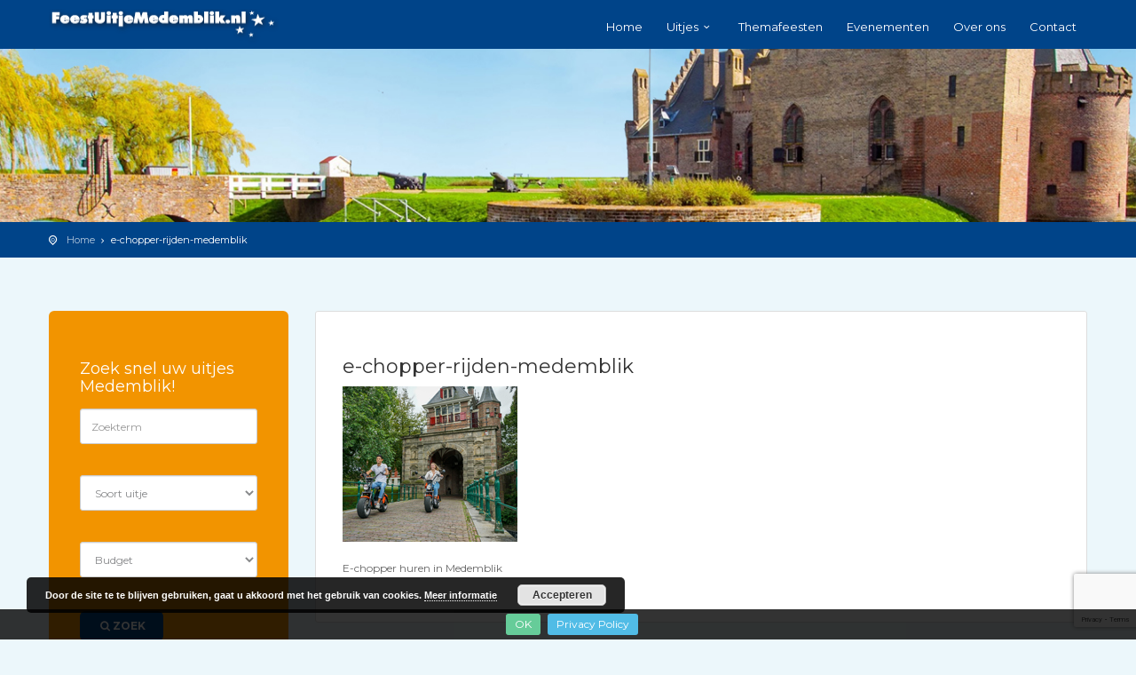

--- FILE ---
content_type: text/html; charset=UTF-8
request_url: https://www.feestuitjemedemblik.nl/uitje/e-chopper-uitje-medemblik/e-chopper-rijden-medemblik/
body_size: 14525
content:
<!-- This page is cached by the Hummingbird Performance plugin v3.18.1 - https://wordpress.org/plugins/hummingbird-performance/. --><!DOCTYPE html>
<!--[if IE 7 ]>    <html class="ie7 oldie" lang="nl-NL"> <![endif]-->
<!--[if IE 8 ]>    <html class="ie8 oldie" lang="nl-NL"> <![endif]-->
<!--[if IE   ]>    <html class="ie" lang="nl-NL"> <![endif]-->
<!--[if lt IE 9]><script src="https://html5shim.googlecode.com/svn/trunk/html5.js"></script><![endif]-->
<html lang="nl-NL">
<head>
	<!-- Meta Tags -->
	<meta charset="UTF-8">
	<meta http-equiv="X-UA-Compatible" content="IE=Edge"/>
	<meta name="viewport" content="width=device-width, initial-scale=1.0">

	
	<meta name='robots' content='index, follow, max-image-preview:large, max-snippet:-1, max-video-preview:-1' />

	<!-- This site is optimized with the Yoast SEO plugin v26.8 - https://yoast.com/product/yoast-seo-wordpress/ -->
	<title>e-chopper-rijden-medemblik - Bedrijfsuitje Medemblik en Uitjes Medemblik | Feestuitjemedemblik</title>
	<link rel="canonical" href="https://www.feestuitjemedemblik.nl/uitje/e-chopper-uitje-medemblik/e-chopper-rijden-medemblik/" />
	<meta property="og:locale" content="nl_NL" />
	<meta property="og:type" content="article" />
	<meta property="og:title" content="e-chopper-rijden-medemblik - Bedrijfsuitje Medemblik en Uitjes Medemblik | Feestuitjemedemblik" />
	<meta property="og:description" content="E-chopper huren in Medemblik" />
	<meta property="og:url" content="https://www.feestuitjemedemblik.nl/uitje/e-chopper-uitje-medemblik/e-chopper-rijden-medemblik/" />
	<meta property="og:site_name" content="Bedrijfsuitje Medemblik en Uitjes Medemblik | Feestuitjemedemblik" />
	<meta property="article:publisher" content="https://www.facebook.com/Eenhoorn-Evenementen-170039126396979/" />
	<meta property="article:modified_time" content="2021-05-11T14:06:04+00:00" />
	<meta property="og:image" content="https://www.feestuitjemedemblik.nl/uitje/e-chopper-uitje-medemblik/e-chopper-rijden-medemblik" />
	<meta property="og:image:width" content="197" />
	<meta property="og:image:height" content="175" />
	<meta property="og:image:type" content="image/jpeg" />
	<meta name="twitter:card" content="summary_large_image" />
	<meta name="twitter:site" content="@EenhoornEvents" />
	<script type="application/ld+json" class="yoast-schema-graph">{"@context":"https://schema.org","@graph":[{"@type":"WebPage","@id":"https://www.feestuitjemedemblik.nl/uitje/e-chopper-uitje-medemblik/e-chopper-rijden-medemblik/","url":"https://www.feestuitjemedemblik.nl/uitje/e-chopper-uitje-medemblik/e-chopper-rijden-medemblik/","name":"e-chopper-rijden-medemblik - Bedrijfsuitje Medemblik en Uitjes Medemblik | Feestuitjemedemblik","isPartOf":{"@id":"https://www.feestuitjemedemblik.nl/#website"},"primaryImageOfPage":{"@id":"https://www.feestuitjemedemblik.nl/uitje/e-chopper-uitje-medemblik/e-chopper-rijden-medemblik/#primaryimage"},"image":{"@id":"https://www.feestuitjemedemblik.nl/uitje/e-chopper-uitje-medemblik/e-chopper-rijden-medemblik/#primaryimage"},"thumbnailUrl":"https://www.feestuitjemedemblik.nl/wp-content/uploads/2021/05/e-chopper-rijden-medemblik.jpg","datePublished":"2021-05-11T14:05:33+00:00","dateModified":"2021-05-11T14:06:04+00:00","breadcrumb":{"@id":"https://www.feestuitjemedemblik.nl/uitje/e-chopper-uitje-medemblik/e-chopper-rijden-medemblik/#breadcrumb"},"inLanguage":"nl-NL","potentialAction":[{"@type":"ReadAction","target":["https://www.feestuitjemedemblik.nl/uitje/e-chopper-uitje-medemblik/e-chopper-rijden-medemblik/"]}]},{"@type":"ImageObject","inLanguage":"nl-NL","@id":"https://www.feestuitjemedemblik.nl/uitje/e-chopper-uitje-medemblik/e-chopper-rijden-medemblik/#primaryimage","url":"https://www.feestuitjemedemblik.nl/wp-content/uploads/2021/05/e-chopper-rijden-medemblik.jpg","contentUrl":"https://www.feestuitjemedemblik.nl/wp-content/uploads/2021/05/e-chopper-rijden-medemblik.jpg","width":197,"height":175,"caption":"E-chopper huren Medemblik"},{"@type":"BreadcrumbList","@id":"https://www.feestuitjemedemblik.nl/uitje/e-chopper-uitje-medemblik/e-chopper-rijden-medemblik/#breadcrumb","itemListElement":[{"@type":"ListItem","position":1,"name":"Home","item":"https://www.feestuitjemedemblik.nl/"},{"@type":"ListItem","position":2,"name":"E-CHOPPER RIJDEN MEDEMBLIK MET LUNCH!","item":"https://www.feestuitjemedemblik.nl/uitje/e-chopper-uitje-medemblik/"},{"@type":"ListItem","position":3,"name":"e-chopper-rijden-medemblik"}]},{"@type":"WebSite","@id":"https://www.feestuitjemedemblik.nl/#website","url":"https://www.feestuitjemedemblik.nl/","name":"Bedrijfsuitje Medemblik en Uitjes Medemblik | Feestuitjemedemblik","description":"","potentialAction":[{"@type":"SearchAction","target":{"@type":"EntryPoint","urlTemplate":"https://www.feestuitjemedemblik.nl/?s={search_term_string}"},"query-input":{"@type":"PropertyValueSpecification","valueRequired":true,"valueName":"search_term_string"}}],"inLanguage":"nl-NL"}]}</script>
	<!-- / Yoast SEO plugin. -->


<link rel='dns-prefetch' href='//maps.googleapis.com' />
<link rel='dns-prefetch' href='//fonts.googleapis.com' />
<link href='https://fonts.googleapis.com' rel='preconnect' />
<link href='//fonts.gstatic.com' crossorigin='' rel='preconnect' />
<link rel="alternate" type="application/rss+xml" title="Bedrijfsuitje Medemblik en Uitjes Medemblik | Feestuitjemedemblik &raquo; feed" href="https://www.feestuitjemedemblik.nl/feed/" />
<link rel="alternate" type="application/rss+xml" title="Bedrijfsuitje Medemblik en Uitjes Medemblik | Feestuitjemedemblik &raquo; reacties feed" href="https://www.feestuitjemedemblik.nl/comments/feed/" />
<link rel="alternate" title="oEmbed (JSON)" type="application/json+oembed" href="https://www.feestuitjemedemblik.nl/wp-json/oembed/1.0/embed?url=https%3A%2F%2Fwww.feestuitjemedemblik.nl%2Fuitje%2Fe-chopper-uitje-medemblik%2Fe-chopper-rijden-medemblik%2F" />
<link rel="alternate" title="oEmbed (XML)" type="text/xml+oembed" href="https://www.feestuitjemedemblik.nl/wp-json/oembed/1.0/embed?url=https%3A%2F%2Fwww.feestuitjemedemblik.nl%2Fuitje%2Fe-chopper-uitje-medemblik%2Fe-chopper-rijden-medemblik%2F&#038;format=xml" />
		<!-- This site uses the Google Analytics by MonsterInsights plugin v9.11.1 - Using Analytics tracking - https://www.monsterinsights.com/ -->
		<!-- Opmerking: MonsterInsights is momenteel niet geconfigureerd op deze site. De site eigenaar moet authenticeren met Google Analytics in de MonsterInsights instellingen scherm. -->
					<!-- No tracking code set -->
				<!-- / Google Analytics by MonsterInsights -->
		<style id='wp-img-auto-sizes-contain-inline-css' type='text/css'>
img:is([sizes=auto i],[sizes^="auto," i]){contain-intrinsic-size:3000px 1500px}
/*# sourceURL=wp-img-auto-sizes-contain-inline-css */
</style>
<style id='wp-emoji-styles-inline-css' type='text/css'>

	img.wp-smiley, img.emoji {
		display: inline !important;
		border: none !important;
		box-shadow: none !important;
		height: 1em !important;
		width: 1em !important;
		margin: 0 0.07em !important;
		vertical-align: -0.1em !important;
		background: none !important;
		padding: 0 !important;
	}
/*# sourceURL=wp-emoji-styles-inline-css */
</style>
<style id='wp-block-library-inline-css' type='text/css'>
:root{--wp-block-synced-color:#7a00df;--wp-block-synced-color--rgb:122,0,223;--wp-bound-block-color:var(--wp-block-synced-color);--wp-editor-canvas-background:#ddd;--wp-admin-theme-color:#007cba;--wp-admin-theme-color--rgb:0,124,186;--wp-admin-theme-color-darker-10:#006ba1;--wp-admin-theme-color-darker-10--rgb:0,107,160.5;--wp-admin-theme-color-darker-20:#005a87;--wp-admin-theme-color-darker-20--rgb:0,90,135;--wp-admin-border-width-focus:2px}@media (min-resolution:192dpi){:root{--wp-admin-border-width-focus:1.5px}}.wp-element-button{cursor:pointer}:root .has-very-light-gray-background-color{background-color:#eee}:root .has-very-dark-gray-background-color{background-color:#313131}:root .has-very-light-gray-color{color:#eee}:root .has-very-dark-gray-color{color:#313131}:root .has-vivid-green-cyan-to-vivid-cyan-blue-gradient-background{background:linear-gradient(135deg,#00d084,#0693e3)}:root .has-purple-crush-gradient-background{background:linear-gradient(135deg,#34e2e4,#4721fb 50%,#ab1dfe)}:root .has-hazy-dawn-gradient-background{background:linear-gradient(135deg,#faaca8,#dad0ec)}:root .has-subdued-olive-gradient-background{background:linear-gradient(135deg,#fafae1,#67a671)}:root .has-atomic-cream-gradient-background{background:linear-gradient(135deg,#fdd79a,#004a59)}:root .has-nightshade-gradient-background{background:linear-gradient(135deg,#330968,#31cdcf)}:root .has-midnight-gradient-background{background:linear-gradient(135deg,#020381,#2874fc)}:root{--wp--preset--font-size--normal:16px;--wp--preset--font-size--huge:42px}.has-regular-font-size{font-size:1em}.has-larger-font-size{font-size:2.625em}.has-normal-font-size{font-size:var(--wp--preset--font-size--normal)}.has-huge-font-size{font-size:var(--wp--preset--font-size--huge)}.has-text-align-center{text-align:center}.has-text-align-left{text-align:left}.has-text-align-right{text-align:right}.has-fit-text{white-space:nowrap!important}#end-resizable-editor-section{display:none}.aligncenter{clear:both}.items-justified-left{justify-content:flex-start}.items-justified-center{justify-content:center}.items-justified-right{justify-content:flex-end}.items-justified-space-between{justify-content:space-between}.screen-reader-text{border:0;clip-path:inset(50%);height:1px;margin:-1px;overflow:hidden;padding:0;position:absolute;width:1px;word-wrap:normal!important}.screen-reader-text:focus{background-color:#ddd;clip-path:none;color:#444;display:block;font-size:1em;height:auto;left:5px;line-height:normal;padding:15px 23px 14px;text-decoration:none;top:5px;width:auto;z-index:100000}html :where(.has-border-color){border-style:solid}html :where([style*=border-top-color]){border-top-style:solid}html :where([style*=border-right-color]){border-right-style:solid}html :where([style*=border-bottom-color]){border-bottom-style:solid}html :where([style*=border-left-color]){border-left-style:solid}html :where([style*=border-width]){border-style:solid}html :where([style*=border-top-width]){border-top-style:solid}html :where([style*=border-right-width]){border-right-style:solid}html :where([style*=border-bottom-width]){border-bottom-style:solid}html :where([style*=border-left-width]){border-left-style:solid}html :where(img[class*=wp-image-]){height:auto;max-width:100%}:where(figure){margin:0 0 1em}html :where(.is-position-sticky){--wp-admin--admin-bar--position-offset:var(--wp-admin--admin-bar--height,0px)}@media screen and (max-width:600px){html :where(.is-position-sticky){--wp-admin--admin-bar--position-offset:0px}}

/*# sourceURL=wp-block-library-inline-css */
</style><style id='global-styles-inline-css' type='text/css'>
:root{--wp--preset--aspect-ratio--square: 1;--wp--preset--aspect-ratio--4-3: 4/3;--wp--preset--aspect-ratio--3-4: 3/4;--wp--preset--aspect-ratio--3-2: 3/2;--wp--preset--aspect-ratio--2-3: 2/3;--wp--preset--aspect-ratio--16-9: 16/9;--wp--preset--aspect-ratio--9-16: 9/16;--wp--preset--color--black: #000000;--wp--preset--color--cyan-bluish-gray: #abb8c3;--wp--preset--color--white: #ffffff;--wp--preset--color--pale-pink: #f78da7;--wp--preset--color--vivid-red: #cf2e2e;--wp--preset--color--luminous-vivid-orange: #ff6900;--wp--preset--color--luminous-vivid-amber: #fcb900;--wp--preset--color--light-green-cyan: #7bdcb5;--wp--preset--color--vivid-green-cyan: #00d084;--wp--preset--color--pale-cyan-blue: #8ed1fc;--wp--preset--color--vivid-cyan-blue: #0693e3;--wp--preset--color--vivid-purple: #9b51e0;--wp--preset--gradient--vivid-cyan-blue-to-vivid-purple: linear-gradient(135deg,rgb(6,147,227) 0%,rgb(155,81,224) 100%);--wp--preset--gradient--light-green-cyan-to-vivid-green-cyan: linear-gradient(135deg,rgb(122,220,180) 0%,rgb(0,208,130) 100%);--wp--preset--gradient--luminous-vivid-amber-to-luminous-vivid-orange: linear-gradient(135deg,rgb(252,185,0) 0%,rgb(255,105,0) 100%);--wp--preset--gradient--luminous-vivid-orange-to-vivid-red: linear-gradient(135deg,rgb(255,105,0) 0%,rgb(207,46,46) 100%);--wp--preset--gradient--very-light-gray-to-cyan-bluish-gray: linear-gradient(135deg,rgb(238,238,238) 0%,rgb(169,184,195) 100%);--wp--preset--gradient--cool-to-warm-spectrum: linear-gradient(135deg,rgb(74,234,220) 0%,rgb(151,120,209) 20%,rgb(207,42,186) 40%,rgb(238,44,130) 60%,rgb(251,105,98) 80%,rgb(254,248,76) 100%);--wp--preset--gradient--blush-light-purple: linear-gradient(135deg,rgb(255,206,236) 0%,rgb(152,150,240) 100%);--wp--preset--gradient--blush-bordeaux: linear-gradient(135deg,rgb(254,205,165) 0%,rgb(254,45,45) 50%,rgb(107,0,62) 100%);--wp--preset--gradient--luminous-dusk: linear-gradient(135deg,rgb(255,203,112) 0%,rgb(199,81,192) 50%,rgb(65,88,208) 100%);--wp--preset--gradient--pale-ocean: linear-gradient(135deg,rgb(255,245,203) 0%,rgb(182,227,212) 50%,rgb(51,167,181) 100%);--wp--preset--gradient--electric-grass: linear-gradient(135deg,rgb(202,248,128) 0%,rgb(113,206,126) 100%);--wp--preset--gradient--midnight: linear-gradient(135deg,rgb(2,3,129) 0%,rgb(40,116,252) 100%);--wp--preset--font-size--small: 13px;--wp--preset--font-size--medium: 20px;--wp--preset--font-size--large: 36px;--wp--preset--font-size--x-large: 42px;--wp--preset--spacing--20: 0.44rem;--wp--preset--spacing--30: 0.67rem;--wp--preset--spacing--40: 1rem;--wp--preset--spacing--50: 1.5rem;--wp--preset--spacing--60: 2.25rem;--wp--preset--spacing--70: 3.38rem;--wp--preset--spacing--80: 5.06rem;--wp--preset--shadow--natural: 6px 6px 9px rgba(0, 0, 0, 0.2);--wp--preset--shadow--deep: 12px 12px 50px rgba(0, 0, 0, 0.4);--wp--preset--shadow--sharp: 6px 6px 0px rgba(0, 0, 0, 0.2);--wp--preset--shadow--outlined: 6px 6px 0px -3px rgb(255, 255, 255), 6px 6px rgb(0, 0, 0);--wp--preset--shadow--crisp: 6px 6px 0px rgb(0, 0, 0);}:where(.is-layout-flex){gap: 0.5em;}:where(.is-layout-grid){gap: 0.5em;}body .is-layout-flex{display: flex;}.is-layout-flex{flex-wrap: wrap;align-items: center;}.is-layout-flex > :is(*, div){margin: 0;}body .is-layout-grid{display: grid;}.is-layout-grid > :is(*, div){margin: 0;}:where(.wp-block-columns.is-layout-flex){gap: 2em;}:where(.wp-block-columns.is-layout-grid){gap: 2em;}:where(.wp-block-post-template.is-layout-flex){gap: 1.25em;}:where(.wp-block-post-template.is-layout-grid){gap: 1.25em;}.has-black-color{color: var(--wp--preset--color--black) !important;}.has-cyan-bluish-gray-color{color: var(--wp--preset--color--cyan-bluish-gray) !important;}.has-white-color{color: var(--wp--preset--color--white) !important;}.has-pale-pink-color{color: var(--wp--preset--color--pale-pink) !important;}.has-vivid-red-color{color: var(--wp--preset--color--vivid-red) !important;}.has-luminous-vivid-orange-color{color: var(--wp--preset--color--luminous-vivid-orange) !important;}.has-luminous-vivid-amber-color{color: var(--wp--preset--color--luminous-vivid-amber) !important;}.has-light-green-cyan-color{color: var(--wp--preset--color--light-green-cyan) !important;}.has-vivid-green-cyan-color{color: var(--wp--preset--color--vivid-green-cyan) !important;}.has-pale-cyan-blue-color{color: var(--wp--preset--color--pale-cyan-blue) !important;}.has-vivid-cyan-blue-color{color: var(--wp--preset--color--vivid-cyan-blue) !important;}.has-vivid-purple-color{color: var(--wp--preset--color--vivid-purple) !important;}.has-black-background-color{background-color: var(--wp--preset--color--black) !important;}.has-cyan-bluish-gray-background-color{background-color: var(--wp--preset--color--cyan-bluish-gray) !important;}.has-white-background-color{background-color: var(--wp--preset--color--white) !important;}.has-pale-pink-background-color{background-color: var(--wp--preset--color--pale-pink) !important;}.has-vivid-red-background-color{background-color: var(--wp--preset--color--vivid-red) !important;}.has-luminous-vivid-orange-background-color{background-color: var(--wp--preset--color--luminous-vivid-orange) !important;}.has-luminous-vivid-amber-background-color{background-color: var(--wp--preset--color--luminous-vivid-amber) !important;}.has-light-green-cyan-background-color{background-color: var(--wp--preset--color--light-green-cyan) !important;}.has-vivid-green-cyan-background-color{background-color: var(--wp--preset--color--vivid-green-cyan) !important;}.has-pale-cyan-blue-background-color{background-color: var(--wp--preset--color--pale-cyan-blue) !important;}.has-vivid-cyan-blue-background-color{background-color: var(--wp--preset--color--vivid-cyan-blue) !important;}.has-vivid-purple-background-color{background-color: var(--wp--preset--color--vivid-purple) !important;}.has-black-border-color{border-color: var(--wp--preset--color--black) !important;}.has-cyan-bluish-gray-border-color{border-color: var(--wp--preset--color--cyan-bluish-gray) !important;}.has-white-border-color{border-color: var(--wp--preset--color--white) !important;}.has-pale-pink-border-color{border-color: var(--wp--preset--color--pale-pink) !important;}.has-vivid-red-border-color{border-color: var(--wp--preset--color--vivid-red) !important;}.has-luminous-vivid-orange-border-color{border-color: var(--wp--preset--color--luminous-vivid-orange) !important;}.has-luminous-vivid-amber-border-color{border-color: var(--wp--preset--color--luminous-vivid-amber) !important;}.has-light-green-cyan-border-color{border-color: var(--wp--preset--color--light-green-cyan) !important;}.has-vivid-green-cyan-border-color{border-color: var(--wp--preset--color--vivid-green-cyan) !important;}.has-pale-cyan-blue-border-color{border-color: var(--wp--preset--color--pale-cyan-blue) !important;}.has-vivid-cyan-blue-border-color{border-color: var(--wp--preset--color--vivid-cyan-blue) !important;}.has-vivid-purple-border-color{border-color: var(--wp--preset--color--vivid-purple) !important;}.has-vivid-cyan-blue-to-vivid-purple-gradient-background{background: var(--wp--preset--gradient--vivid-cyan-blue-to-vivid-purple) !important;}.has-light-green-cyan-to-vivid-green-cyan-gradient-background{background: var(--wp--preset--gradient--light-green-cyan-to-vivid-green-cyan) !important;}.has-luminous-vivid-amber-to-luminous-vivid-orange-gradient-background{background: var(--wp--preset--gradient--luminous-vivid-amber-to-luminous-vivid-orange) !important;}.has-luminous-vivid-orange-to-vivid-red-gradient-background{background: var(--wp--preset--gradient--luminous-vivid-orange-to-vivid-red) !important;}.has-very-light-gray-to-cyan-bluish-gray-gradient-background{background: var(--wp--preset--gradient--very-light-gray-to-cyan-bluish-gray) !important;}.has-cool-to-warm-spectrum-gradient-background{background: var(--wp--preset--gradient--cool-to-warm-spectrum) !important;}.has-blush-light-purple-gradient-background{background: var(--wp--preset--gradient--blush-light-purple) !important;}.has-blush-bordeaux-gradient-background{background: var(--wp--preset--gradient--blush-bordeaux) !important;}.has-luminous-dusk-gradient-background{background: var(--wp--preset--gradient--luminous-dusk) !important;}.has-pale-ocean-gradient-background{background: var(--wp--preset--gradient--pale-ocean) !important;}.has-electric-grass-gradient-background{background: var(--wp--preset--gradient--electric-grass) !important;}.has-midnight-gradient-background{background: var(--wp--preset--gradient--midnight) !important;}.has-small-font-size{font-size: var(--wp--preset--font-size--small) !important;}.has-medium-font-size{font-size: var(--wp--preset--font-size--medium) !important;}.has-large-font-size{font-size: var(--wp--preset--font-size--large) !important;}.has-x-large-font-size{font-size: var(--wp--preset--font-size--x-large) !important;}
/*# sourceURL=global-styles-inline-css */
</style>

<style id='classic-theme-styles-inline-css' type='text/css'>
/*! This file is auto-generated */
.wp-block-button__link{color:#fff;background-color:#32373c;border-radius:9999px;box-shadow:none;text-decoration:none;padding:calc(.667em + 2px) calc(1.333em + 2px);font-size:1.125em}.wp-block-file__button{background:#32373c;color:#fff;text-decoration:none}
/*# sourceURL=/wp-includes/css/classic-themes.min.css */
</style>
<link rel='stylesheet' id='contact-form-7-css' href='https://www.feestuitjemedemblik.nl/wp-content/plugins/contact-form-7/includes/css/styles.css?ver=6.1.4' type='text/css' media='all' />
<link rel='stylesheet' id='collapscore-css-css' href='https://www.feestuitjemedemblik.nl/wp-content/uploads/hummingbird-assets/7ef7bf50d1ee58d753c44a873e726833.css' type='text/css' media='all' />
<link rel='stylesheet' id='collapseomatic-css-css' href='https://www.feestuitjemedemblik.nl/wp-content/plugins/jquery-collapse-o-matic/css/light_style.css?ver=1.6' type='text/css' media='all' />
<link rel='stylesheet' id='ct_style_bootstrap-css' href='https://www.feestuitjemedemblik.nl/wp-content/themes/citytours/css/bootstrap.min.css?ver=711e95c232c856fe947acf03db83dd87' type='text/css' media='all' />
<link rel='stylesheet' id='ct_style_animate-css' href='https://www.feestuitjemedemblik.nl/wp-content/themes/citytours/css/animate.min.css?ver=711e95c232c856fe947acf03db83dd87' type='text/css' media='all' />
<link rel='stylesheet' id='ct_style_magnific_popup-css' href='https://www.feestuitjemedemblik.nl/wp-content/themes/citytours/css/magnific-popup.min.css?ver=711e95c232c856fe947acf03db83dd87' type='text/css' media='all' />
<link rel='stylesheet' id='ct_style_icon_set_1-css' href='https://www.feestuitjemedemblik.nl/wp-content/themes/citytours/css/fontello/css/icon_set_1.css?ver=711e95c232c856fe947acf03db83dd87' type='text/css' media='all' />
<link rel='stylesheet' id='ct_style_icon_set_2-css' href='https://www.feestuitjemedemblik.nl/wp-content/themes/citytours/css/fontello/css/icon_set_2.css?ver=711e95c232c856fe947acf03db83dd87' type='text/css' media='all' />
<link rel='stylesheet' id='ct_style_fontello-css' href='https://www.feestuitjemedemblik.nl/wp-content/themes/citytours/css/fontello/css/fontello.css?ver=711e95c232c856fe947acf03db83dd87' type='text/css' media='all' />
<link rel='stylesheet' id='ct_style_fontawesome-css' href='https://www.feestuitjemedemblik.nl/wp-content/themes/citytours/css/font-awesome/css/font-awesome.min.css?ver=711e95c232c856fe947acf03db83dd87' type='text/css' media='all' />
<link rel='stylesheet' id='ct_style_date_time_picker-css' href='https://www.feestuitjemedemblik.nl/wp-content/themes/citytours/css/date_time_picker.min.css?ver=711e95c232c856fe947acf03db83dd87' type='text/css' media='all' />
<link rel='stylesheet' id='ct_style_timeline-css' href='https://www.feestuitjemedemblik.nl/wp-content/themes/citytours/css/timeline.min.css?ver=711e95c232c856fe947acf03db83dd87' type='text/css' media='all' />
<link rel='stylesheet' id='ct_style_jquery_switch-css' href='https://www.feestuitjemedemblik.nl/wp-content/themes/citytours/css/jquery.switch.min.css?ver=711e95c232c856fe947acf03db83dd87' type='text/css' media='all' />
<link rel='stylesheet' id='js_composer_front-css' href='https://www.feestuitjemedemblik.nl/wp-content/plugins/js_composer/assets/css/js_composer.min.css?ver=8.2' type='text/css' media='all' />
<link rel='stylesheet' id='ct_style_main-css' href='https://www.feestuitjemedemblik.nl/wp-content/themes/citytours/css/style.min.css?ver=711e95c232c856fe947acf03db83dd87' type='text/css' media='all' />
<style id='ct_style_main-inline-css' type='text/css'>
header.sticky #logo .logo_sticky {
    width: 297px !important;
}

/* smartphone style */
@media only screen and (min-device-width : 320px) and (max-device-width : 480px) {
   /* insert styles here */
  .pea_cook_wrapper.pea_cook_bottomleft {
    bottom: 50px !important;
} 
}


/* iPhone 7 portrait style */
@media only screen and (min-device-width : 375px) and (max-device-width : 480px) {
   /* insert styles here */
.pea_cook_wrapper.pea_cook_bottomleft {
    bottom: 50px !important;
}
}


/* iPhone 7 landscape style */
@media only screen and (min-device-width : 480px) and (max-device-width : 640px) {
   /* insert styles here */
.pea_cook_wrapper.pea_cook_bottomleft {
    bottom: 50px !important;
}
}


/* smartphone style */
@media only screen and (min-device-width : 360px) and (max-device-width : 480px) {
   /* insert styles here */
.pea_cook_wrapper.pea_cook_bottomleft {
    bottom: 50px !important;
}
}


/* iphone 5s landscape */
@media only screen 
and (min-device-width : 320px) 
and (max-device-width : 568px) 
and (orientation : landscape) { /* STYLES GO HERE */
.pea_cook_wrapper.pea_cook_bottomleft {
    bottom: 50px !important;
}
}


/* smartphone style */
@media only screen and (min-device-width : 320px) and (max-device-width : 480px) and (orientation : landscape) {
   /* insert styles here */
.pea_cook_wrapper.pea_cook_bottomleft {
    bottom: 50px !important;
}
}


/* tablet style landscape */
@media only screen and (min-device-width : 768px) and (max-device-width : 1024px) and (orientation : landscape) {
   /* insert styles here */

}


/* tablet style portrait */
@media only screen and (min-device-width : 768px) and (max-device-width : 1024px) and (orientation : portrait) {
   /* insert styles here */
.pea_cook_wrapper.pea_cook_bottomleft {
    bottom: 50px !important;
}
}


/* tablet style */
@media only screen and (min-device-width : 768px) and (max-device-width : 1024px) {
   /* insert styles here */
.pea_cook_wrapper.pea_cook_bottomleft {
    bottom: 50px !important;
}
}


/* tablet style */
@media only screen and (min-device-width : 1024px) and (max-device-width : 1200px) {
   /* insert styles here */
.pea_cook_wrapper.pea_cook_bottomleft {
    bottom: 50px !important;
}
}
/*# sourceURL=ct_style_main-inline-css */
</style>
<link rel='stylesheet' id='ct_style_shop-css' href='https://www.feestuitjemedemblik.nl/wp-content/themes/citytours/css/shop.min.css?ver=711e95c232c856fe947acf03db83dd87' type='text/css' media='all' />
<link rel='stylesheet' id='ct_style_timedropper-css' href='https://www.feestuitjemedemblik.nl/wp-content/themes/citytours/css/timedropper.min.css?ver=711e95c232c856fe947acf03db83dd87' type='text/css' media='all' />
<link rel='stylesheet' id='ct_style_responsive-css' href='https://www.feestuitjemedemblik.nl/wp-content/themes/citytours/css/responsive.min.css?ver=711e95c232c856fe947acf03db83dd87' type='text/css' media='all' />
<link rel='stylesheet' id='ct_style_owl_carousel-css' href='https://www.feestuitjemedemblik.nl/wp-content/themes/citytours/css/owl.carousel.min.css?ver=711e95c232c856fe947acf03db83dd87' type='text/css' media='all' />
<link rel='stylesheet' id='ct_style_owl_theme-css' href='https://www.feestuitjemedemblik.nl/wp-content/themes/citytours/css/owl.theme.min.css?ver=711e95c232c856fe947acf03db83dd87' type='text/css' media='all' />
<link rel='stylesheet' id='ct_gootle_fonts-css' href='https://fonts.googleapis.com/css?family=Montserrat%3A400%2C700%7CGochi+Hand%7CLato%3A300%2C400&#038;subset=latin%2Clatin-ext&#038;ver=6.9' type='text/css' media='all' />
<link rel='stylesheet' id='ct_child_theme_css-css' href='https://www.feestuitjemedemblik.nl/wp-content/themes/citytours-child/style.css?ver=711e95c232c856fe947acf03db83dd87' type='text/css' media='all' />
<script type="text/javascript" src="https://www.feestuitjemedemblik.nl/wp-includes/js/jquery/jquery.min.js?ver=3.7.1" id="jquery-core-js"></script>
<script type="text/javascript" src="https://www.feestuitjemedemblik.nl/wp-includes/js/jquery/jquery-migrate.min.js?ver=3.4.1" id="jquery-migrate-js"></script>
<script type="text/javascript" src="https://www.feestuitjemedemblik.nl/wp-content/plugins/revslider/public/assets/js/rbtools.min.js?ver=6.5.11" async id="tp-tools-js"></script>
<script type="text/javascript" src="https://www.feestuitjemedemblik.nl/wp-content/plugins/revslider/public/assets/js/rs6.min.js?ver=6.5.11" async id="revmin-js"></script>
<script></script><link rel="https://api.w.org/" href="https://www.feestuitjemedemblik.nl/wp-json/" /><link rel="alternate" title="JSON" type="application/json" href="https://www.feestuitjemedemblik.nl/wp-json/wp/v2/media/3684" /><link rel="EditURI" type="application/rsd+xml" title="RSD" href="https://www.feestuitjemedemblik.nl/xmlrpc.php?rsd" />
<meta name="generator" content="Redux 4.5.10" /><!--[if IE 9]> <script>var _gambitParallaxIE9 = true;</script> <![endif]--><meta name="generator" content="Powered by WPBakery Page Builder - drag and drop page builder for WordPress."/>
<meta name="generator" content="Powered by Slider Revolution 6.5.11 - responsive, Mobile-Friendly Slider Plugin for WordPress with comfortable drag and drop interface." />
<link rel="icon" href="https://www.feestuitjemedemblik.nl/wp-content/uploads/2026/01/cropped-favicon-32x32.png" sizes="32x32" />
<link rel="icon" href="https://www.feestuitjemedemblik.nl/wp-content/uploads/2026/01/cropped-favicon-192x192.png" sizes="192x192" />
<link rel="apple-touch-icon" href="https://www.feestuitjemedemblik.nl/wp-content/uploads/2026/01/cropped-favicon-180x180.png" />
<meta name="msapplication-TileImage" content="https://www.feestuitjemedemblik.nl/wp-content/uploads/2026/01/cropped-favicon-270x270.png" />
<script type="text/javascript">function setREVStartSize(e){
			//window.requestAnimationFrame(function() {				 
				window.RSIW = window.RSIW===undefined ? window.innerWidth : window.RSIW;	
				window.RSIH = window.RSIH===undefined ? window.innerHeight : window.RSIH;	
				try {								
					var pw = document.getElementById(e.c).parentNode.offsetWidth,
						newh;
					pw = pw===0 || isNaN(pw) ? window.RSIW : pw;
					e.tabw = e.tabw===undefined ? 0 : parseInt(e.tabw);
					e.thumbw = e.thumbw===undefined ? 0 : parseInt(e.thumbw);
					e.tabh = e.tabh===undefined ? 0 : parseInt(e.tabh);
					e.thumbh = e.thumbh===undefined ? 0 : parseInt(e.thumbh);
					e.tabhide = e.tabhide===undefined ? 0 : parseInt(e.tabhide);
					e.thumbhide = e.thumbhide===undefined ? 0 : parseInt(e.thumbhide);
					e.mh = e.mh===undefined || e.mh=="" || e.mh==="auto" ? 0 : parseInt(e.mh,0);		
					if(e.layout==="fullscreen" || e.l==="fullscreen") 						
						newh = Math.max(e.mh,window.RSIH);					
					else{					
						e.gw = Array.isArray(e.gw) ? e.gw : [e.gw];
						for (var i in e.rl) if (e.gw[i]===undefined || e.gw[i]===0) e.gw[i] = e.gw[i-1];					
						e.gh = e.el===undefined || e.el==="" || (Array.isArray(e.el) && e.el.length==0)? e.gh : e.el;
						e.gh = Array.isArray(e.gh) ? e.gh : [e.gh];
						for (var i in e.rl) if (e.gh[i]===undefined || e.gh[i]===0) e.gh[i] = e.gh[i-1];
											
						var nl = new Array(e.rl.length),
							ix = 0,						
							sl;					
						e.tabw = e.tabhide>=pw ? 0 : e.tabw;
						e.thumbw = e.thumbhide>=pw ? 0 : e.thumbw;
						e.tabh = e.tabhide>=pw ? 0 : e.tabh;
						e.thumbh = e.thumbhide>=pw ? 0 : e.thumbh;					
						for (var i in e.rl) nl[i] = e.rl[i]<window.RSIW ? 0 : e.rl[i];
						sl = nl[0];									
						for (var i in nl) if (sl>nl[i] && nl[i]>0) { sl = nl[i]; ix=i;}															
						var m = pw>(e.gw[ix]+e.tabw+e.thumbw) ? 1 : (pw-(e.tabw+e.thumbw)) / (e.gw[ix]);					
						newh =  (e.gh[ix] * m) + (e.tabh + e.thumbh);
					}
					var el = document.getElementById(e.c);
					if (el!==null && el) el.style.height = newh+"px";					
					el = document.getElementById(e.c+"_wrapper");
					if (el!==null && el) {
						el.style.height = newh+"px";
						el.style.display = "block";
					}
				} catch(e){
					console.log("Failure at Presize of Slider:" + e)
				}					   
			//});
		  };</script>
<noscript><style> .wpb_animate_when_almost_visible { opacity: 1; }</style></noscript>    
<link rel='stylesheet' id='basecss-css' href='https://www.feestuitjemedemblik.nl/wp-content/plugins/eu-cookie-law/css/style.css?ver=711e95c232c856fe947acf03db83dd87' type='text/css' media='all' />
<link rel='stylesheet' id='rs-plugin-settings-css' href='https://www.feestuitjemedemblik.nl/wp-content/plugins/revslider/public/assets/css/rs6.css?ver=6.5.11' type='text/css' media='all' />
<style id='rs-plugin-settings-inline-css' type='text/css'>
#rs-demo-id {}
/*# sourceURL=rs-plugin-settings-inline-css */
</style>
</head>
<body data-rsssl=1 class="attachment wp-singular attachment-template-default single single-attachment postid-3684 attachmentid-3684 attachment-jpeg wp-theme-citytours wp-child-theme-citytours-child wpb-js-composer js-comp-ver-8.2 vc_responsive">
<div id="fb-root"></div>
<script>(function(d, s, id) {
  var js, fjs = d.getElementsByTagName(s)[0];
  if (d.getElementById(id)) return;
  js = d.createElement(s); js.id = id;
  js.src = "//connect.facebook.net/nl_NL/sdk.js#xfbml=1&version=v2.8&appId=344177952455955";
  fjs.parentNode.insertBefore(js, fjs);
}(document, 'script', 'facebook-jssdk'));</script>
<!--[if lte IE 8]>
	<p class="chromeframe">You are using an <strong>outdated</strong> browser. Please <a href="http://browsehappy.com/">upgrade your browser</a>.</p>
<![endif]-->

		<div id="preloader">
		<div class="sk-spinner sk-spinner-wave">
			<div class="sk-rect1"></div>
			<div class="sk-rect2"></div>
			<div class="sk-rect3"></div>
			<div class="sk-rect4"></div>
			<div class="sk-rect5"></div>
		</div>
	</div>
	<!-- End Preload -->
	
	<div class="layer"></div>
	<!-- Mobile menu overlay mask -->

	<!-- Header Plain:  add the class plain to header and change logo.png to logo_sticky.png ======================= -->
	
	<header class="">
		<div id="top_line">
			<div class="container">
				<div class="row">
					<div class="col-md-6 col-sm-6 col-xs-6"><i class="icon-phone"></i><strong>0229-757080</strong></div>

					<div class="col-md-6 col-sm-6 col-xs-6">
						<ul id="top_links">
														<li>
																	<a href="https://www.feestuitjemedemblik.nl/login-bas/?redirect_to=https%3A%2F%2Fwww.feestuitjemedemblik.nl%2Fuitje%2Fe-chopper-uitje-medemblik%2Fe-chopper-rijden-medemblik">Log in</a></li>
															</li>
																				</ul>
					</div>
				</div><!-- End row -->
			</div><!-- End container-->
		</div><!-- End top line-->

		<div class="container">
			<div class="row">
				<div class="col-md-3 col-sm-3 col-xs-3">
					<div id="logo">
						<a href="https://www.feestuitjemedemblik.nl/"><img src="https://www.feestuitjemedemblik.nl/wp-content/uploads/2019/02/Logo_FeestuitjeMedemblik_groot_NW.png" width="259" height="39" alt="City tours" data-retina="true" class="logo_normal"></a>
						<a href="https://www.feestuitjemedemblik.nl/"><img src="https://www.feestuitjemedemblik.nl/wp-content/uploads/2019/02/Logo_FeestuitjeMedemblik_groot_kleur.png" width="259" height="39" alt="City tours" data-retina="true" class="logo_sticky"></a>
					</div>
				</div>
				<nav class="col-md-9 col-sm-9 col-xs-9">
					<a class="cmn-toggle-switch cmn-toggle-switch__htx open_close" href="javascript:void(0);"><span>Menu mobile</span></a>
					<div class="main-menu">
						<div id="header_menu">
							<img src="https://www.feestuitjemedemblik.nl/wp-content/uploads/2019/02/Logo_FeestuitjeMedemblik_groot_kleur.png" width="259" height="39" alt="City tours" data-retina="true">
						</div>
						<a href="#" class="open_close" id="close_in"><i class="icon_set_1_icon-77"></i></a>
						<div class="menu-feestuitje-medemblik-container"><ul id="menu-feestuitje-medemblik" class="menu"><li id="menu-item-3484" class="menu-item menu-item-type-post_type menu-item-object-page menu-item-home menu-item-3484"><a href="https://www.feestuitjemedemblik.nl/">Home</a></li>
<li id="menu-item-3490" class="menu-item menu-item-type-custom menu-item-object-custom menu-item-has-children menu-item-3490"><a href="#">Uitjes</a>
<ul class="sub-menu">
	<li id="menu-item-3483" class="menu-item menu-item-type-custom menu-item-object-custom menu-item-3483"><a href="https://www.feestuitjemedemblik.nl/uitje/?tour_types=41&#038;page=0">Dagarrangementen</a></li>
	<li id="menu-item-3485" class="menu-item menu-item-type-custom menu-item-object-custom menu-item-3485"><a href="https://www.feestuitjemedemblik.nl/uitje/?tour_types=42&#038;page=0">Avondarrangementen</a></li>
	<li id="menu-item-3493" class="menu-item menu-item-type-custom menu-item-object-custom menu-item-3493"><a href="https://www.feestuitjemedemblik.nl/uitje/?tour_types=45&#038;page=0">Sportieve uitjes</a></li>
	<li id="menu-item-3495" class="menu-item menu-item-type-custom menu-item-object-custom menu-item-3495"><a href="https://www.feestuitjemedemblik.nl/uitje/?tour_types=47&#038;page=0">Teambuilding</a></li>
	<li id="menu-item-3494" class="menu-item menu-item-type-custom menu-item-object-custom menu-item-3494"><a href="https://www.feestuitjemedemblik.nl/uitje/?tour_types=46&#038;page=0">Spelprogramma&#8217;s</a></li>
	<li id="menu-item-3492" class="menu-item menu-item-type-custom menu-item-object-custom menu-item-3492"><a href="https://www.feestuitjemedemblik.nl/uitje/?tour_types=55&#038;page=0">Interactieve uitjes</a></li>
	<li id="menu-item-3597" class="menu-item menu-item-type-custom menu-item-object-custom menu-item-3597"><a href="https://www.feestuitjemedemblik.nl/uitje/?tour_types=59&#038;page=0">Quizzen</a></li>
	<li id="menu-item-3501" class="menu-item menu-item-type-custom menu-item-object-custom menu-item-3501"><a href="https://www.feestuitjemedemblik.nl/uitje/?tour_types=49&#038;page=0">Vrijgezellenuitjes</a></li>
	<li id="menu-item-3496" class="menu-item menu-item-type-custom menu-item-object-custom menu-item-3496"><a href="https://www.feestuitjemedemblik.nl/uitje/?tour_types=48&#038;page=0">Workshops</a></li>
	<li id="menu-item-3500" class="menu-item menu-item-type-custom menu-item-object-custom menu-item-3500"><a href="https://www.feestuitjemedemblik.nl/uitje/?tour_types=50&#038;page=0">Vaaruitjes</a></li>
	<li id="menu-item-3499" class="menu-item menu-item-type-custom menu-item-object-custom menu-item-3499"><a href="https://www.feestuitjemedemblik.nl/uitje/?tour_types=51&#038;page=0">Rondleidingen</a></li>
	<li id="menu-item-3491" class="menu-item menu-item-type-custom menu-item-object-custom menu-item-3491"><a href="https://www.feestuitjemedemblik.nl/uitje/?tour_types=57&#038;page=0">1,5 meter uitjes</a></li>
	<li id="menu-item-3497" class="menu-item menu-item-type-custom menu-item-object-custom menu-item-3497"><a href="https://www.feestuitjemedemblik.nl/uitje/?tour_types=56&#038;page=0">Kerst- &#038; Winteruitjes</a></li>
	<li id="menu-item-3498" class="menu-item menu-item-type-custom menu-item-object-custom menu-item-3498"><a href="https://www.feestuitjemedemblik.nl/uitje/?tour_types=53&#038;page=0">Overnachtingen</a></li>
</ul>
</li>
<li id="menu-item-3486" class="menu-item menu-item-type-custom menu-item-object-custom menu-item-3486"><a href="https://www.feestuitjealkmaar.nl/uitje/?tour_types=43&#038;page=0">Themafeesten</a></li>
<li id="menu-item-3487" class="menu-item menu-item-type-post_type menu-item-object-page menu-item-3487"><a href="https://www.feestuitjemedemblik.nl/evenementen-2/">Evenementen</a></li>
<li id="menu-item-3488" class="menu-item menu-item-type-post_type menu-item-object-page menu-item-3488"><a href="https://www.feestuitjemedemblik.nl/over-ons/">Over ons</a></li>
<li id="menu-item-3677" class="menu-item menu-item-type-post_type menu-item-object-page menu-item-3677"><a href="https://www.feestuitjemedemblik.nl/contact/">Contact</a></li>
</ul></div>					</div><!-- End main-menu -->
					<ul id="top_tools" style="display:none;">
						<li>
							<div class="dropdown dropdown-search">
								<a href="#" class="dropdown-toggle" data-toggle="dropdown"><i class="icon-search"></i></a>
								<div class="dropdown-menu">
									<form method="get" class="searchform" action="https://www.feestuitjemedemblik.nl/">
	<div class="input-group">
		<input type="text" class="form-control" placeholder="Search..." value="" name="s">
		<span class="input-group-btn">
			<button class="btn btn-default" type="submit" style="margin-left:0;"><i class="icon-search"></i></button>
		</span>
	</div>
	<input type="hidden" name="post_type" value="post">
</form>								</div>
							</div>
						</li>
					</ul>
				</nav>
			</div>
		</div><!-- container -->
	</header><!-- End Header -->
			<section class="parallax-window" data-parallax="scroll" data-image-src="https://www.feestuitjemedemblik.nl/wp-content/uploads/2019/02/over-ons-medemblik-1400x470.jpg" data-natural-width="1400" data-natural-height="500">
				<div class="parallax-content-1">
									</div>
			</section><!-- End section -->
			<div id="position">

		
			<div class="container"><ul><li><a href="https://www.feestuitjemedemblik.nl/" title="Home">Home</a></li><li class="active">e-chopper-rijden-medemblik</li></ul></div>
		</div><!-- End Position -->

		<div class="container margin_60">
			<div class="row">
									<aside class="col-md-3 add_bottom_30"><div id="text-2" class="widget widget_text">			<div class="textwidget"><div class="wpb_raw_code wpb_content_element wpb_raw_html vc_custom_1482154166910">
<div class="wpb_wrapper">
<div id="search">
<div class="tab-content" style="border-radius: 6;">
<div class="tab-pane active" id="tours" style="vertical-align: text-top;">
<form role="search" method="get" id="search-tour-form" action="https://www.feestuitjemedemblik.nl/" style="vertical-align:middle;">
						<input name="post_type" value="tour" type="hidden"></p>
<div class="row" style="vertical-align: text-top; margin-right: 0px; margin-left: 0px;">
<div class="col-md-3 zoek_snel_widget" style="padding-top: 15px; color: #fff; font-size: 18px; font-family: inherit; font-weight: normal; vertical-align: text-top;">Zoek snel uw uitjes Medemblik!</div>
<div class="col-md-3 zoekterm" style="width:100%;">
<div class="form-group">
									<input class="form-control" name="s" placeholder="Zoekterm" type="text">
								</div>
</p></div>
<div class="col-md-3 soort_uitje" style="width:100%;">
<div class="form-group">																			<select class="form-control" name="tour_types"><option value="" selected="">Soort uitje</option><option value="41">Dagarrangementen</option><option value="42">Avondarrangementen</option><option value="43">Themafeesten</option><option value="45">Sportieve activiteiten</option><option value="47">Teambuilding</option><option value="46">Spelprogramma&#8217;s</option><option value="55">Interactieve uitjes</option><option value=“59”>Quizzen</option><option value="49">Vrijgezellenuitjes</option><option value="48">Workshops</option><option value="50">Vaaruitjes</option><option value="51">Rondleidingen</option><option value="57”>1,5 meter uitjes</option><option value="56">Kerst- &#038; Winteruitjes</option><option value="53">Overnachtingen</option></select>
																	</div>
</p></div>
<div class="col-md-3 budget" style="width:100%;">
<div class="form-group">																			<select class="form-control" name="price_filter[]"><option value="" selected="">Budget</option><option value="0">&lt; € 25</option><option value="1">€25 &#8211; €50</option><option value="2">€50 &#8211; €75</option><option value="3">€75 &gt;</option></select>
																	</div>
</p></div>
<div class="zoek" style="width:100%;">
<div class="form-group">
						<button class="btn_1 green"><i class="icon-search"></i>Zoek</button></div>
</p></div>
</p></div>
<p><!-- End row --></p></form>
</p></div>
<p><!-- End rab --></p></div>
</p></div>
</p></div>
</p></div>
</div>
		</div><hr><div id="text-3" class="widget widget_text"><h4 class="widgettitle">activiteiten in de spotlight!</h4>			<div class="textwidget"><div class="other_tours"><ul><li><a href="https://www.feestuitjemedemblik.nl/uitje/hou-van-holland-kerstquiz-medemblik-2/"><i class="icon-light-up"></i>HOU VAN HOLLAND QUIZ &#8211; KERST &#038; WINTER!<span class="other_tours_price">€27,50</span></a></li><li><a href="https://www.feestuitjemedemblik.nl/uitje/manhunt-hunted-game-medemblik/"><i class="icon-light-up"></i>MANHUNT MEDEMBLIK!<span class="other_tours_price">€32,50</span></a></li><li><a href="https://www.feestuitjemedemblik.nl/uitje/winter-pubquiz-winteruitjes-medemblik/"><i class="icon-light-up"></i>DE WINTER PUBQUIZ MEDEMBLIK!<span class="other_tours_price">€27,50</span></a></li><li><a href="https://www.feestuitjemedemblik.nl/uitje/sleutels-fort-boyard-uitje-medemblik/"><i class="icon-light-up"></i>DE SLEUTELS VAN&#8230; KASTEEL RADBOUD!<span class="other_tours_price">€39,50</span></a></li></ul></div>
</div>
		</div><hr></aside><!-- End aside -->
				
				<div class="post-content_page col-md-9">
					<div class="box_style_1">
						<div class="post nopadding">
														<h2>e-chopper-rijden-medemblik</h2>
							<p class="attachment"><a href='https://www.feestuitjemedemblik.nl/wp-content/uploads/2021/05/e-chopper-rijden-medemblik.jpg'><img decoding="async" width="197" height="175" src="https://www.feestuitjemedemblik.nl/wp-content/uploads/2021/05/e-chopper-rijden-medemblik.jpg" class="attachment-medium size-medium" alt="E-chopper huren Medemblik" /></a></p>
<p>E-chopper huren in Medemblik</p>
																				</div><!-- end post -->
					</div><!-- end box_style_1 -->
				</div><!-- End col-md-9-->

				
			</div><!-- End row-->
		</div><!-- End container -->

<footer>
    <div class="container">
        <div class="row">
            <div class="col-md-4 col-sm-3">
                                    <div id="block-2" class="small-box widget_block"><img decoding="async" style="width: 300px;" src="https://www.feestuitjemedemblik.nl/wp-content/uploads/2019/02/Logo_FeestuitjeMedemblik_groot_NW.png">

<a id="phone" href="tel://0031229757080">0229-757080</a><a id="email_footer" href="mailto:info@eenhoornevenementen.nl">info@eenhoornevenementen.nl</a></div><div id="block-8" class="small-box widget_block"><h3>Volg ons op Social Media</h3></div><div id="block-3" class="small-box widget_block"><a href="https://www.facebook.com/Eenhoorn-Evenementen-170039126396979/" target="blank"><img loading="lazy" decoding="async" src="https://www.feestuitjedenhelder.nl/wp-content/uploads/2020/03/Facebook.png" alt="Facebook" width="40" height="40"></a> <a href="https://twitter.com/EenhoornEvents" target="blank"><img loading="lazy" decoding="async" src="https://www.feestuitjedenhelder.nl/wp-content/uploads/2020/03/Twitter.png" alt="Twitter" width="40" height="40"></a> <a href="https://www.youtube.com/user/EenhoornEvenementen" target="blank"><img loading="lazy" decoding="async" src="https://www.feestuitjedenhelder.nl/wp-content/uploads/2020/03/YouTube.png" alt="YouTube" width="40" height="40"></a> <a href="https://www.instagram.com/eenhoornevenementen/?hl=nl" target="blank"><img loading="lazy" decoding="async" src="https://www.feestuitjedenhelder.nl/wp-content/uploads/2020/03/Insta.png" alt="Instagram" width="40" height="40"></a></div>                            </div>
            <div class="col-md-3 col-sm-3 footer_2">
                                    <div id="block-5" class="small-box widget_block"></div><div id="block-4" class="small-box widget_block"><a href="https://www.feestuitjemedemblik.nl/bedrijfsfeesten-Medemblik/" target="blank">Bedrijfsfeesten Medemblik</a><br>
<a href="https://www.feestuitjemedemblik.nl/bedrijfsuitjes-Medemblik/" target="blank">Bedrijfsuitjes Medemblik</a><br>
<a href="https://www.feestuitjemedemblik.nl/evenementen-Medemblik/" target="blank">Evenementen Medemblik</a><br>
<a href="https://www.feestuitjemedemblik.nl/groepsactiviteiten-Medemblik/" target="blank">Groepsactiviteiten Medemblik</a><br>
<a href="https://www.feestuitjemedemblik.nl/groepsuitjes-Medemblik/" target="blank">Groepsuitjes Medemblik</a><br>
<a href="https://www.feestuitjemedemblik.nl/personeelsuitjes-Medemblik/" target="blank">Personeelsuitjes Medemblik</a><br>
<a href="https://www.feestuitjemedemblik.nl/rondleiding-Medemblik/" target="blank">Rondleiding Medemblik</a><br>
<a href="https://www.feestuitjemedemblik.nl/rondvaart-Medemblik/" target="blank">Rondvaart Medemblik</a><br>
<a href="https://www.feestuitjemedemblik.nl/teamuitjes-Medemblik/" target="blank">Teamuitjes Medemblik</a><br>
<a href="https://www.feestuitjemedemblik.nl/teambuildingsuitje-Medemblik/" target="blank">Teambuildingsuitje Medemblik</a><br>
<a href="https://www.feestuitjemedemblik.nl/themafeesten-Medemblik/" target="blank">Themafeesten Medemblik</a><br>
<a href="https://www.feestuitjemedemblik.nl/uitjes-Medemblik/" target="blank">Uitjes Medemblik</a><br>
<a href="https://www.feestuitjemedemblik.nl/vrijgezellenfeesten-Medemblik/" target="blank">Vrijgezellenfeesten Medemblik</a><br>
<a href="https://www.feestuitjemedemblik.nl/vrijgezellenuitjes-Medemblik/" target="blank">Vrijgezellenuitjes Medemblik</a><br>
<a href="https://www.feestuitjemedemblik.nl/workshops-Medemblik/" target="blank">Workshops Medemblik</a><br>
<a href="https://www.feestuitjemedemblik.nl/anderhalve-meter-uitjes-Medemblik/" target="blank">Anderhalve Meter Uitjes Medemblik</a><br>
<a href="https://www.feestuitjemedemblik.nl/corona-proof-uitjes-Medemblik/" target="blank">Corona Proof Uitjes Medemblik</a><br></div>                            </div>
            <div class="col-md-3 col-sm-3 footer_3">
                                    <div id="block-6" class="small-box widget_block"><strong><a href="https://www.eenhoornevenementen.nl/" target="blank">Eenhoornevenementen.nl</a></strong></br>
<a href="https://www.feestuitjes.nl/" target="blank">Feestuitjes.nl</a><br>
<a href="https://www.feestuitjealkmaar.nl/" target="blank">FeestuitjeAlkmaar.nl</a><br>
<a href="https://www.feestuitjeamsterdam.nl/" target="blank">FeestuitjeAmsterdam.nl</a><br>
<a href="http://feestuitjebergen.nl/" target="blank">FeestuitjeBergen.nl</a><br>
<a href="http://feestuitjebeverwijk.nl/" target="blank">FeestuitjeBeverwijk.nl</a><br>
<a href="http://feestuitjebloemendaal.nl/" target="blank">FeestuitjeBloemendaal.nl</a></br>
<a href="http://feestuitjecallantsoog.nl/" target="blank">FeestuitjeCallantsoog.nl</a><br>
<a href="http://feestuitjecastricum.nl/" target="blank">FeestuitjeCastricum.nl</a><br>
<a href="https://www.feestuitjedenhelder.nl/" target="blank">FeestuitjeDenHelder.nl</a><br>
<a href="http://feestuitjeedam.nl/" target="blank">FeestuitjeEdam.nl</a><br>
<a href="http://feestuitjeegmond.nl/" target="blank">FeestuitjeEgmond.nl</a><br>
<a href="https://www.feestuitjeenkhuizen.nl/" target="blank">FeestuitjeEnkhuizen.nl</a><br>
<a href="https://www.feestuitjehaarlem.nl/" target="blank">FeestuitjeHaarlem.nl</a><br>
<a href="http://feestuitjeheemskerk.nl/" target="blank">FeestuitjeHeemskerk.nl</a><br>
<a href="http://feestuitjeheerhugowaard.nl/" target="blank">FeestuitjeHeerhugowaard.nl</a><br>
<a href="http://feestuitjeheiloo.nl/" target="blank">FeestuitjeHeiloo.nl</a><br></div>                            </div>
            <div class="col-md-2 col-sm-3">
                                    <div id="block-7" class="small-box widget_block"><a href="https://www.feestuitjehoorn.nl/" target="blank">FeestuitjeHoorn.nl</a><br>
<a href="http://feestuitjemarken.nl/" target="blank">FeestuitjeMarken.nl</a><br>
<a href="https://www.feestuitjemedemblik.nl/" target="blank">FeestuitjeMedemblik.nl</a><br>
<a href="http://feestuitjemonnickendam.nl/" target="blank">FeestuitjeMonnickendam.nl</a><br>
<a href="https://www.feestuitjepurmerend.nl/" target="blank">FeestuitjePurmerend.nl</a><br>
<a href="http://feestuitjeschagen.nl/" target="blank">FeestuitjeSchagen.nl</a><br>
<a href="https://www.feestuitjetexel.nl/" target="blank">FeestuitjeTexel.nl</a><br>
<a href="http://feestuitjeuitgeest.nl/" target="blank">FeestuitjeUitgeest.nl</a><br>
<a href="https://www.feestuitjevolendam.nl/" target="blank">FeestuitjeVolendam.nl</a><br>
<a href="http://feestuitjewormerveer.nl/" target="blank">FeestuitjeWormerveer.nl</a><br>
<a href="http://feestuitjeijmuiden.nl/" target="blank">FeestuitjeIJmuiden.nl</a><br>
<a href="http://feestuitjezaandam.nl/" target="blank">FeestuitjeZaandam.nl</a><br>
<a href="http://feestuitjezandvoort.nl/" target="blank">FeestuitjeZandvoort.nl</a><br>
<a href="https://www.outdoorhoorn.nl/" target="blank">Outdoorhoorn.nl</a></br>
<a href="https://www.outdoorwaterland.nl/" target="blank">Outdoorwaterland.nl</a></br>
<a href="https://www.outdoorenkhuizen.nl/" target="blank">Outdoorenkhuizen.nl</a></br>
<a href="https://tourindestad.nl/" target="blank">Tourindestad.nl</a></br></div>                            </div>
        </div><!-- End row -->
        <div class="row">
            <div class="col-md-12">
                <div id="social_footer">
                    <ul>
                                                                                                                                                                                                                                                                                                                                                                                                                                                                                                    </ul>
                                            <p>2017 Eenhoorn Evenementen | <a href="https://www.eenhoornevenementen.nl/" target="blank">Algemene voorwaarden</a> | <a href="https://www.feestuitjemedemblik.nl/linkpartners/" target="blank">linkpartners</a> | <a href="https://www.feestuitjemedemblik.nl/cookie-verklaring/" target="blank">Cookie verklaring</a> | <a href="https://www.feestuitjemedemblik.nl/privacy-statement/" target="blank">Privacy statement</a> | design: <a href="https://www.sightdraft.nl" target="blank">www.sightdraft.nl</a></p>
                                    </div>
            </div>
        </div><!-- End row -->
    </div><!-- End container -->
</footer><!-- End footer -->

<div id="toTop"></div><!-- Back to top button -->
<div id="overlay"><i class="icon-spin3 animate-spin"></i></div>

		<script type="text/javascript">
			window.RS_MODULES = window.RS_MODULES || {};
			window.RS_MODULES.modules = window.RS_MODULES.modules || {};
			window.RS_MODULES.waiting = window.RS_MODULES.waiting || [];
			window.RS_MODULES.defered = false;
			window.RS_MODULES.moduleWaiting = window.RS_MODULES.moduleWaiting || {};
			window.RS_MODULES.type = 'compiled';
		</script>
		<script type="speculationrules">
{"prefetch":[{"source":"document","where":{"and":[{"href_matches":"/*"},{"not":{"href_matches":["/wp-*.php","/wp-admin/*","/wp-content/uploads/*","/wp-content/*","/wp-content/plugins/*","/wp-content/themes/citytours-child/*","/wp-content/themes/citytours/*","/*\\?(.+)"]}},{"not":{"selector_matches":"a[rel~=\"nofollow\"]"}},{"not":{"selector_matches":".no-prefetch, .no-prefetch a"}}]},"eagerness":"conservative"}]}
</script>
<script type="text/javascript">
            var _smartsupp = _smartsupp || {};
            _smartsupp.key = '6b884b2e402ba8d91233dfd5235d3bf12dbdb497';
_smartsupp.cookieDomain = 'www.feestuitjemedemblik.nl';
_smartsupp.sitePlatform = 'WP 6.9';
window.smartsupp||(function(d) {
                var s,c,o=smartsupp=function(){ o._.push(arguments)};o._=[];
                s=d.getElementsByTagName('script')[0];c=d.createElement('script');
                c.type='text/javascript';c.charset='utf-8';c.async=true;
                c.src='//www.smartsuppchat.com/loader.js';s.parentNode.insertBefore(c,s);
            })(document);
            </script><script type="text/javascript" src="https://www.feestuitjemedemblik.nl/wp-content/uploads/hummingbird-assets/dbd24d811a95b38fe012ff8041243786.js" id="wphb-1-js"></script>
<script type="text/javascript" id="wphb-1-js-after">
/* <![CDATA[ */
wp.i18n.setLocaleData( { 'text direction\u0004ltr': [ 'ltr' ] } );
//# sourceURL=wphb-1-js-after
/* ]]> */
</script>
<script type="text/javascript" src="https://www.feestuitjemedemblik.nl/wp-content/uploads/hummingbird-assets/bef7103a0101f2fb5d13b371e4a679e0.js" id="swv-js"></script>
<script type="text/javascript" id="contact-form-7-js-translations">
/* <![CDATA[ */
( function( domain, translations ) {
	var localeData = translations.locale_data[ domain ] || translations.locale_data.messages;
	localeData[""].domain = domain;
	wp.i18n.setLocaleData( localeData, domain );
} )( "contact-form-7", {"translation-revision-date":"2025-11-30 09:13:36+0000","generator":"GlotPress\/4.0.3","domain":"messages","locale_data":{"messages":{"":{"domain":"messages","plural-forms":"nplurals=2; plural=n != 1;","lang":"nl"},"This contact form is placed in the wrong place.":["Dit contactformulier staat op de verkeerde plek."],"Error:":["Fout:"]}},"comment":{"reference":"includes\/js\/index.js"}} );
//# sourceURL=contact-form-7-js-translations
/* ]]> */
</script>
<script type="text/javascript" id="contact-form-7-js-before">
/* <![CDATA[ */
var wpcf7 = {
    "api": {
        "root": "https:\/\/www.feestuitjemedemblik.nl\/wp-json\/",
        "namespace": "contact-form-7\/v1"
    },
    "cached": 1
};
//# sourceURL=contact-form-7-js-before
/* ]]> */
</script>
<script type="text/javascript" src="https://www.feestuitjemedemblik.nl/wp-content/plugins/contact-form-7/includes/js/index.js?ver=6.1.4" id="contact-form-7-js"></script>
<script type="text/javascript" id="collapseomatic-js-js-before">
/* <![CDATA[ */
const com_options = {"colomatduration":"fast","colomatslideEffect":"slideFade","colomatpauseInit":"","colomattouchstart":""}
//# sourceURL=collapseomatic-js-js-before
/* ]]> */
</script>
<script type="text/javascript" src="https://www.feestuitjemedemblik.nl/wp-content/plugins/jquery-collapse-o-matic/js/collapse.js?ver=1.7.0" id="collapseomatic-js-js"></script>
<script type="text/javascript" src="https://www.feestuitjemedemblik.nl/wp-content/themes/citytours/js/jquery.cookiebar.js?ver=711e95c232c856fe947acf03db83dd87" id="ct_script_cookie-js"></script>
<script type="text/javascript" src="https://www.feestuitjemedemblik.nl/wp-content/themes/citytours/js/common_scripts_min.js?ver=711e95c232c856fe947acf03db83dd87" id="ct_script_common-js"></script>
<script type="text/javascript" src="https://www.feestuitjemedemblik.nl/wp-content/themes/citytours/js/jquery.validate.min.js?ver=711e95c232c856fe947acf03db83dd87" id="ct_script_jquery_validate-js"></script>
<script type="text/javascript" id="ct_script_datepicker-js-extra">
/* <![CDATA[ */
var is_rtl = "false";
//# sourceURL=ct_script_datepicker-js-extra
/* ]]> */
</script>
<script type="text/javascript" src="https://www.feestuitjemedemblik.nl/wp-content/themes/citytours/js/bootstrap-datepicker.min.js?ver=711e95c232c856fe947acf03db83dd87" id="ct_script_datepicker-js"></script>
<script type="text/javascript" src="https://www.feestuitjemedemblik.nl/wp-content/themes/citytours/js/locales/bootstrap-datepicker.nl.min.js?ver=711e95c232c856fe947acf03db83dd87" id="ct_script_localization-js"></script>
<script type="text/javascript" src="//maps.googleapis.com/maps/api/js?ver=711e95c232c856fe947acf03db83dd87" id="ct_script_google_map-js"></script>
<script type="text/javascript" id="ct_script_map-js-extra">
/* <![CDATA[ */
var theme_url = "https://www.feestuitjemedemblik.nl/wp-content/themes/citytours";
var button_text = "Details";
//# sourceURL=ct_script_map-js-extra
/* ]]> */
</script>
<script type="text/javascript" src="https://www.feestuitjemedemblik.nl/wp-content/themes/citytours/js/map.min.js?ver=711e95c232c856fe947acf03db83dd87" id="ct_script_map-js"></script>
<script type="text/javascript" src="https://www.feestuitjemedemblik.nl/wp-content/themes/citytours/js/infobox.min.js?ver=711e95c232c856fe947acf03db83dd87" id="ct_script_infobox-js"></script>
<script type="text/javascript" src="https://www.feestuitjemedemblik.nl/wp-content/themes/citytours/js/owl.carousel.min.js?ver=711e95c232c856fe947acf03db83dd87" id="ct_script_owl-js"></script>
<script type="text/javascript" src="https://www.feestuitjemedemblik.nl/wp-content/themes/citytours/js/theia-sticky-sidebar.min.js?ver=711e95c232c856fe947acf03db83dd87" id="ct_script_fixed_sidebar-js"></script>
<script type="text/javascript" src="https://www.feestuitjemedemblik.nl/wp-content/themes/citytours/js/icheck.min.js?ver=711e95c232c856fe947acf03db83dd87" id="ct_script_icheck-js"></script>
<script type="text/javascript" id="ct_theme_script-js-extra">
/* <![CDATA[ */
var ajaxurl = "https://www.feestuitjemedemblik.nl/wp-admin/admin-ajax.php";
var is_rtl = "false";
var cookie_notification = {"description":"","accept_text":"OK","policy_text":"Privacy Policy","url":"#"};
//# sourceURL=ct_theme_script-js-extra
/* ]]> */
</script>
<script type="text/javascript" src="https://www.feestuitjemedemblik.nl/wp-content/themes/citytours/js/functions.min.js?ver=711e95c232c856fe947acf03db83dd87" id="ct_theme_script-js"></script>
<script type="text/javascript" src="https://www.google.com/recaptcha/api.js?render=6Lcbf44UAAAAACbsXMi-s92cVkwe8L1x4JiCpToL&amp;ver=3.0" id="google-recaptcha-js"></script>
<script type="text/javascript" src="https://www.feestuitjemedemblik.nl/wp-includes/js/dist/vendor/wp-polyfill.min.js?ver=3.15.0" id="wp-polyfill-js"></script>
<script type="text/javascript" id="wpcf7-recaptcha-js-before">
/* <![CDATA[ */
var wpcf7_recaptcha = {
    "sitekey": "6Lcbf44UAAAAACbsXMi-s92cVkwe8L1x4JiCpToL",
    "actions": {
        "homepage": "homepage",
        "contactform": "contactform"
    }
};
//# sourceURL=wpcf7-recaptcha-js-before
/* ]]> */
</script>
<script type="text/javascript" src="https://www.feestuitjemedemblik.nl/wp-content/plugins/contact-form-7/modules/recaptcha/index.js?ver=6.1.4" id="wpcf7-recaptcha-js"></script>
<script type="text/javascript" id="eucookielaw-scripts-js-extra">
/* <![CDATA[ */
var eucookielaw_data = {"euCookieSet":"","autoBlock":"0","expireTimer":"0","scrollConsent":"0","networkShareURL":"","isCookiePage":"","isRefererWebsite":""};
//# sourceURL=eucookielaw-scripts-js-extra
/* ]]> */
</script>
<script type="text/javascript" src="https://www.feestuitjemedemblik.nl/wp-content/plugins/eu-cookie-law/js/scripts.js?ver=3.1.6" id="eucookielaw-scripts-js"></script>
<script id="wp-emoji-settings" type="application/json">
{"baseUrl":"https://s.w.org/images/core/emoji/17.0.2/72x72/","ext":".png","svgUrl":"https://s.w.org/images/core/emoji/17.0.2/svg/","svgExt":".svg","source":{"concatemoji":"https://www.feestuitjemedemblik.nl/wp-includes/js/wp-emoji-release.min.js?ver=711e95c232c856fe947acf03db83dd87"}}
</script>
<script type="module">
/* <![CDATA[ */
/*! This file is auto-generated */
const a=JSON.parse(document.getElementById("wp-emoji-settings").textContent),o=(window._wpemojiSettings=a,"wpEmojiSettingsSupports"),s=["flag","emoji"];function i(e){try{var t={supportTests:e,timestamp:(new Date).valueOf()};sessionStorage.setItem(o,JSON.stringify(t))}catch(e){}}function c(e,t,n){e.clearRect(0,0,e.canvas.width,e.canvas.height),e.fillText(t,0,0);t=new Uint32Array(e.getImageData(0,0,e.canvas.width,e.canvas.height).data);e.clearRect(0,0,e.canvas.width,e.canvas.height),e.fillText(n,0,0);const a=new Uint32Array(e.getImageData(0,0,e.canvas.width,e.canvas.height).data);return t.every((e,t)=>e===a[t])}function p(e,t){e.clearRect(0,0,e.canvas.width,e.canvas.height),e.fillText(t,0,0);var n=e.getImageData(16,16,1,1);for(let e=0;e<n.data.length;e++)if(0!==n.data[e])return!1;return!0}function u(e,t,n,a){switch(t){case"flag":return n(e,"\ud83c\udff3\ufe0f\u200d\u26a7\ufe0f","\ud83c\udff3\ufe0f\u200b\u26a7\ufe0f")?!1:!n(e,"\ud83c\udde8\ud83c\uddf6","\ud83c\udde8\u200b\ud83c\uddf6")&&!n(e,"\ud83c\udff4\udb40\udc67\udb40\udc62\udb40\udc65\udb40\udc6e\udb40\udc67\udb40\udc7f","\ud83c\udff4\u200b\udb40\udc67\u200b\udb40\udc62\u200b\udb40\udc65\u200b\udb40\udc6e\u200b\udb40\udc67\u200b\udb40\udc7f");case"emoji":return!a(e,"\ud83e\u1fac8")}return!1}function f(e,t,n,a){let r;const o=(r="undefined"!=typeof WorkerGlobalScope&&self instanceof WorkerGlobalScope?new OffscreenCanvas(300,150):document.createElement("canvas")).getContext("2d",{willReadFrequently:!0}),s=(o.textBaseline="top",o.font="600 32px Arial",{});return e.forEach(e=>{s[e]=t(o,e,n,a)}),s}function r(e){var t=document.createElement("script");t.src=e,t.defer=!0,document.head.appendChild(t)}a.supports={everything:!0,everythingExceptFlag:!0},new Promise(t=>{let n=function(){try{var e=JSON.parse(sessionStorage.getItem(o));if("object"==typeof e&&"number"==typeof e.timestamp&&(new Date).valueOf()<e.timestamp+604800&&"object"==typeof e.supportTests)return e.supportTests}catch(e){}return null}();if(!n){if("undefined"!=typeof Worker&&"undefined"!=typeof OffscreenCanvas&&"undefined"!=typeof URL&&URL.createObjectURL&&"undefined"!=typeof Blob)try{var e="postMessage("+f.toString()+"("+[JSON.stringify(s),u.toString(),c.toString(),p.toString()].join(",")+"));",a=new Blob([e],{type:"text/javascript"});const r=new Worker(URL.createObjectURL(a),{name:"wpTestEmojiSupports"});return void(r.onmessage=e=>{i(n=e.data),r.terminate(),t(n)})}catch(e){}i(n=f(s,u,c,p))}t(n)}).then(e=>{for(const n in e)a.supports[n]=e[n],a.supports.everything=a.supports.everything&&a.supports[n],"flag"!==n&&(a.supports.everythingExceptFlag=a.supports.everythingExceptFlag&&a.supports[n]);var t;a.supports.everythingExceptFlag=a.supports.everythingExceptFlag&&!a.supports.flag,a.supports.everything||((t=a.source||{}).concatemoji?r(t.concatemoji):t.wpemoji&&t.twemoji&&(r(t.twemoji),r(t.wpemoji)))});
//# sourceURL=https://www.feestuitjemedemblik.nl/wp-includes/js/wp-emoji-loader.min.js
/* ]]> */
</script>
<script></script><!-- Eu Cookie Law 3.1.6 --><div class="pea_cook_wrapper pea_cook_bottomleft" style="color:#FFFFFF;background:rgb(0,0,0);background: rgba(0,0,0,0.85);"><p>Door de site te te blijven gebruiken, gaat u akkoord met het gebruik van cookies. <a style="color:#FFFFFF;" href="https://www.feestuitjemedemblik.nl/cookie-verklaring/" target="_blank" id="fom">Meer informatie</a> <button id="pea_cook_btn" class="pea_cook_btn">Accepteren</button></p></div><div class="pea_cook_more_info_popover"><div class="pea_cook_more_info_popover_inner" style="color:#FFFFFF;background-color: rgba(0,0,0,0.9);"><p>De cookie-instellingen op deze website zijn ingesteld op 'toestaan cookies "om u de beste surfervaring mogelijk. Als u doorgaat met deze website te gebruiken zonder het wijzigen van uw cookie-instellingen of u klikt op "Accepteren" hieronder dan bent u akkoord met deze instellingen.</p><p><a style="color:#FFFFFF;" href="#" id="pea_close">Sluiten</a></p></div></div></body>
</html><!-- Hummingbird cache file was created in 1.7921299934387 seconds, on 21-01-26 10:53:30 -->

--- FILE ---
content_type: text/html; charset=utf-8
request_url: https://www.google.com/recaptcha/api2/anchor?ar=1&k=6Lcbf44UAAAAACbsXMi-s92cVkwe8L1x4JiCpToL&co=aHR0cHM6Ly93d3cuZmVlc3R1aXRqZW1lZGVtYmxpay5ubDo0NDM.&hl=en&v=PoyoqOPhxBO7pBk68S4YbpHZ&size=invisible&anchor-ms=20000&execute-ms=30000&cb=uj2qj3uo094i
body_size: 48718
content:
<!DOCTYPE HTML><html dir="ltr" lang="en"><head><meta http-equiv="Content-Type" content="text/html; charset=UTF-8">
<meta http-equiv="X-UA-Compatible" content="IE=edge">
<title>reCAPTCHA</title>
<style type="text/css">
/* cyrillic-ext */
@font-face {
  font-family: 'Roboto';
  font-style: normal;
  font-weight: 400;
  font-stretch: 100%;
  src: url(//fonts.gstatic.com/s/roboto/v48/KFO7CnqEu92Fr1ME7kSn66aGLdTylUAMa3GUBHMdazTgWw.woff2) format('woff2');
  unicode-range: U+0460-052F, U+1C80-1C8A, U+20B4, U+2DE0-2DFF, U+A640-A69F, U+FE2E-FE2F;
}
/* cyrillic */
@font-face {
  font-family: 'Roboto';
  font-style: normal;
  font-weight: 400;
  font-stretch: 100%;
  src: url(//fonts.gstatic.com/s/roboto/v48/KFO7CnqEu92Fr1ME7kSn66aGLdTylUAMa3iUBHMdazTgWw.woff2) format('woff2');
  unicode-range: U+0301, U+0400-045F, U+0490-0491, U+04B0-04B1, U+2116;
}
/* greek-ext */
@font-face {
  font-family: 'Roboto';
  font-style: normal;
  font-weight: 400;
  font-stretch: 100%;
  src: url(//fonts.gstatic.com/s/roboto/v48/KFO7CnqEu92Fr1ME7kSn66aGLdTylUAMa3CUBHMdazTgWw.woff2) format('woff2');
  unicode-range: U+1F00-1FFF;
}
/* greek */
@font-face {
  font-family: 'Roboto';
  font-style: normal;
  font-weight: 400;
  font-stretch: 100%;
  src: url(//fonts.gstatic.com/s/roboto/v48/KFO7CnqEu92Fr1ME7kSn66aGLdTylUAMa3-UBHMdazTgWw.woff2) format('woff2');
  unicode-range: U+0370-0377, U+037A-037F, U+0384-038A, U+038C, U+038E-03A1, U+03A3-03FF;
}
/* math */
@font-face {
  font-family: 'Roboto';
  font-style: normal;
  font-weight: 400;
  font-stretch: 100%;
  src: url(//fonts.gstatic.com/s/roboto/v48/KFO7CnqEu92Fr1ME7kSn66aGLdTylUAMawCUBHMdazTgWw.woff2) format('woff2');
  unicode-range: U+0302-0303, U+0305, U+0307-0308, U+0310, U+0312, U+0315, U+031A, U+0326-0327, U+032C, U+032F-0330, U+0332-0333, U+0338, U+033A, U+0346, U+034D, U+0391-03A1, U+03A3-03A9, U+03B1-03C9, U+03D1, U+03D5-03D6, U+03F0-03F1, U+03F4-03F5, U+2016-2017, U+2034-2038, U+203C, U+2040, U+2043, U+2047, U+2050, U+2057, U+205F, U+2070-2071, U+2074-208E, U+2090-209C, U+20D0-20DC, U+20E1, U+20E5-20EF, U+2100-2112, U+2114-2115, U+2117-2121, U+2123-214F, U+2190, U+2192, U+2194-21AE, U+21B0-21E5, U+21F1-21F2, U+21F4-2211, U+2213-2214, U+2216-22FF, U+2308-230B, U+2310, U+2319, U+231C-2321, U+2336-237A, U+237C, U+2395, U+239B-23B7, U+23D0, U+23DC-23E1, U+2474-2475, U+25AF, U+25B3, U+25B7, U+25BD, U+25C1, U+25CA, U+25CC, U+25FB, U+266D-266F, U+27C0-27FF, U+2900-2AFF, U+2B0E-2B11, U+2B30-2B4C, U+2BFE, U+3030, U+FF5B, U+FF5D, U+1D400-1D7FF, U+1EE00-1EEFF;
}
/* symbols */
@font-face {
  font-family: 'Roboto';
  font-style: normal;
  font-weight: 400;
  font-stretch: 100%;
  src: url(//fonts.gstatic.com/s/roboto/v48/KFO7CnqEu92Fr1ME7kSn66aGLdTylUAMaxKUBHMdazTgWw.woff2) format('woff2');
  unicode-range: U+0001-000C, U+000E-001F, U+007F-009F, U+20DD-20E0, U+20E2-20E4, U+2150-218F, U+2190, U+2192, U+2194-2199, U+21AF, U+21E6-21F0, U+21F3, U+2218-2219, U+2299, U+22C4-22C6, U+2300-243F, U+2440-244A, U+2460-24FF, U+25A0-27BF, U+2800-28FF, U+2921-2922, U+2981, U+29BF, U+29EB, U+2B00-2BFF, U+4DC0-4DFF, U+FFF9-FFFB, U+10140-1018E, U+10190-1019C, U+101A0, U+101D0-101FD, U+102E0-102FB, U+10E60-10E7E, U+1D2C0-1D2D3, U+1D2E0-1D37F, U+1F000-1F0FF, U+1F100-1F1AD, U+1F1E6-1F1FF, U+1F30D-1F30F, U+1F315, U+1F31C, U+1F31E, U+1F320-1F32C, U+1F336, U+1F378, U+1F37D, U+1F382, U+1F393-1F39F, U+1F3A7-1F3A8, U+1F3AC-1F3AF, U+1F3C2, U+1F3C4-1F3C6, U+1F3CA-1F3CE, U+1F3D4-1F3E0, U+1F3ED, U+1F3F1-1F3F3, U+1F3F5-1F3F7, U+1F408, U+1F415, U+1F41F, U+1F426, U+1F43F, U+1F441-1F442, U+1F444, U+1F446-1F449, U+1F44C-1F44E, U+1F453, U+1F46A, U+1F47D, U+1F4A3, U+1F4B0, U+1F4B3, U+1F4B9, U+1F4BB, U+1F4BF, U+1F4C8-1F4CB, U+1F4D6, U+1F4DA, U+1F4DF, U+1F4E3-1F4E6, U+1F4EA-1F4ED, U+1F4F7, U+1F4F9-1F4FB, U+1F4FD-1F4FE, U+1F503, U+1F507-1F50B, U+1F50D, U+1F512-1F513, U+1F53E-1F54A, U+1F54F-1F5FA, U+1F610, U+1F650-1F67F, U+1F687, U+1F68D, U+1F691, U+1F694, U+1F698, U+1F6AD, U+1F6B2, U+1F6B9-1F6BA, U+1F6BC, U+1F6C6-1F6CF, U+1F6D3-1F6D7, U+1F6E0-1F6EA, U+1F6F0-1F6F3, U+1F6F7-1F6FC, U+1F700-1F7FF, U+1F800-1F80B, U+1F810-1F847, U+1F850-1F859, U+1F860-1F887, U+1F890-1F8AD, U+1F8B0-1F8BB, U+1F8C0-1F8C1, U+1F900-1F90B, U+1F93B, U+1F946, U+1F984, U+1F996, U+1F9E9, U+1FA00-1FA6F, U+1FA70-1FA7C, U+1FA80-1FA89, U+1FA8F-1FAC6, U+1FACE-1FADC, U+1FADF-1FAE9, U+1FAF0-1FAF8, U+1FB00-1FBFF;
}
/* vietnamese */
@font-face {
  font-family: 'Roboto';
  font-style: normal;
  font-weight: 400;
  font-stretch: 100%;
  src: url(//fonts.gstatic.com/s/roboto/v48/KFO7CnqEu92Fr1ME7kSn66aGLdTylUAMa3OUBHMdazTgWw.woff2) format('woff2');
  unicode-range: U+0102-0103, U+0110-0111, U+0128-0129, U+0168-0169, U+01A0-01A1, U+01AF-01B0, U+0300-0301, U+0303-0304, U+0308-0309, U+0323, U+0329, U+1EA0-1EF9, U+20AB;
}
/* latin-ext */
@font-face {
  font-family: 'Roboto';
  font-style: normal;
  font-weight: 400;
  font-stretch: 100%;
  src: url(//fonts.gstatic.com/s/roboto/v48/KFO7CnqEu92Fr1ME7kSn66aGLdTylUAMa3KUBHMdazTgWw.woff2) format('woff2');
  unicode-range: U+0100-02BA, U+02BD-02C5, U+02C7-02CC, U+02CE-02D7, U+02DD-02FF, U+0304, U+0308, U+0329, U+1D00-1DBF, U+1E00-1E9F, U+1EF2-1EFF, U+2020, U+20A0-20AB, U+20AD-20C0, U+2113, U+2C60-2C7F, U+A720-A7FF;
}
/* latin */
@font-face {
  font-family: 'Roboto';
  font-style: normal;
  font-weight: 400;
  font-stretch: 100%;
  src: url(//fonts.gstatic.com/s/roboto/v48/KFO7CnqEu92Fr1ME7kSn66aGLdTylUAMa3yUBHMdazQ.woff2) format('woff2');
  unicode-range: U+0000-00FF, U+0131, U+0152-0153, U+02BB-02BC, U+02C6, U+02DA, U+02DC, U+0304, U+0308, U+0329, U+2000-206F, U+20AC, U+2122, U+2191, U+2193, U+2212, U+2215, U+FEFF, U+FFFD;
}
/* cyrillic-ext */
@font-face {
  font-family: 'Roboto';
  font-style: normal;
  font-weight: 500;
  font-stretch: 100%;
  src: url(//fonts.gstatic.com/s/roboto/v48/KFO7CnqEu92Fr1ME7kSn66aGLdTylUAMa3GUBHMdazTgWw.woff2) format('woff2');
  unicode-range: U+0460-052F, U+1C80-1C8A, U+20B4, U+2DE0-2DFF, U+A640-A69F, U+FE2E-FE2F;
}
/* cyrillic */
@font-face {
  font-family: 'Roboto';
  font-style: normal;
  font-weight: 500;
  font-stretch: 100%;
  src: url(//fonts.gstatic.com/s/roboto/v48/KFO7CnqEu92Fr1ME7kSn66aGLdTylUAMa3iUBHMdazTgWw.woff2) format('woff2');
  unicode-range: U+0301, U+0400-045F, U+0490-0491, U+04B0-04B1, U+2116;
}
/* greek-ext */
@font-face {
  font-family: 'Roboto';
  font-style: normal;
  font-weight: 500;
  font-stretch: 100%;
  src: url(//fonts.gstatic.com/s/roboto/v48/KFO7CnqEu92Fr1ME7kSn66aGLdTylUAMa3CUBHMdazTgWw.woff2) format('woff2');
  unicode-range: U+1F00-1FFF;
}
/* greek */
@font-face {
  font-family: 'Roboto';
  font-style: normal;
  font-weight: 500;
  font-stretch: 100%;
  src: url(//fonts.gstatic.com/s/roboto/v48/KFO7CnqEu92Fr1ME7kSn66aGLdTylUAMa3-UBHMdazTgWw.woff2) format('woff2');
  unicode-range: U+0370-0377, U+037A-037F, U+0384-038A, U+038C, U+038E-03A1, U+03A3-03FF;
}
/* math */
@font-face {
  font-family: 'Roboto';
  font-style: normal;
  font-weight: 500;
  font-stretch: 100%;
  src: url(//fonts.gstatic.com/s/roboto/v48/KFO7CnqEu92Fr1ME7kSn66aGLdTylUAMawCUBHMdazTgWw.woff2) format('woff2');
  unicode-range: U+0302-0303, U+0305, U+0307-0308, U+0310, U+0312, U+0315, U+031A, U+0326-0327, U+032C, U+032F-0330, U+0332-0333, U+0338, U+033A, U+0346, U+034D, U+0391-03A1, U+03A3-03A9, U+03B1-03C9, U+03D1, U+03D5-03D6, U+03F0-03F1, U+03F4-03F5, U+2016-2017, U+2034-2038, U+203C, U+2040, U+2043, U+2047, U+2050, U+2057, U+205F, U+2070-2071, U+2074-208E, U+2090-209C, U+20D0-20DC, U+20E1, U+20E5-20EF, U+2100-2112, U+2114-2115, U+2117-2121, U+2123-214F, U+2190, U+2192, U+2194-21AE, U+21B0-21E5, U+21F1-21F2, U+21F4-2211, U+2213-2214, U+2216-22FF, U+2308-230B, U+2310, U+2319, U+231C-2321, U+2336-237A, U+237C, U+2395, U+239B-23B7, U+23D0, U+23DC-23E1, U+2474-2475, U+25AF, U+25B3, U+25B7, U+25BD, U+25C1, U+25CA, U+25CC, U+25FB, U+266D-266F, U+27C0-27FF, U+2900-2AFF, U+2B0E-2B11, U+2B30-2B4C, U+2BFE, U+3030, U+FF5B, U+FF5D, U+1D400-1D7FF, U+1EE00-1EEFF;
}
/* symbols */
@font-face {
  font-family: 'Roboto';
  font-style: normal;
  font-weight: 500;
  font-stretch: 100%;
  src: url(//fonts.gstatic.com/s/roboto/v48/KFO7CnqEu92Fr1ME7kSn66aGLdTylUAMaxKUBHMdazTgWw.woff2) format('woff2');
  unicode-range: U+0001-000C, U+000E-001F, U+007F-009F, U+20DD-20E0, U+20E2-20E4, U+2150-218F, U+2190, U+2192, U+2194-2199, U+21AF, U+21E6-21F0, U+21F3, U+2218-2219, U+2299, U+22C4-22C6, U+2300-243F, U+2440-244A, U+2460-24FF, U+25A0-27BF, U+2800-28FF, U+2921-2922, U+2981, U+29BF, U+29EB, U+2B00-2BFF, U+4DC0-4DFF, U+FFF9-FFFB, U+10140-1018E, U+10190-1019C, U+101A0, U+101D0-101FD, U+102E0-102FB, U+10E60-10E7E, U+1D2C0-1D2D3, U+1D2E0-1D37F, U+1F000-1F0FF, U+1F100-1F1AD, U+1F1E6-1F1FF, U+1F30D-1F30F, U+1F315, U+1F31C, U+1F31E, U+1F320-1F32C, U+1F336, U+1F378, U+1F37D, U+1F382, U+1F393-1F39F, U+1F3A7-1F3A8, U+1F3AC-1F3AF, U+1F3C2, U+1F3C4-1F3C6, U+1F3CA-1F3CE, U+1F3D4-1F3E0, U+1F3ED, U+1F3F1-1F3F3, U+1F3F5-1F3F7, U+1F408, U+1F415, U+1F41F, U+1F426, U+1F43F, U+1F441-1F442, U+1F444, U+1F446-1F449, U+1F44C-1F44E, U+1F453, U+1F46A, U+1F47D, U+1F4A3, U+1F4B0, U+1F4B3, U+1F4B9, U+1F4BB, U+1F4BF, U+1F4C8-1F4CB, U+1F4D6, U+1F4DA, U+1F4DF, U+1F4E3-1F4E6, U+1F4EA-1F4ED, U+1F4F7, U+1F4F9-1F4FB, U+1F4FD-1F4FE, U+1F503, U+1F507-1F50B, U+1F50D, U+1F512-1F513, U+1F53E-1F54A, U+1F54F-1F5FA, U+1F610, U+1F650-1F67F, U+1F687, U+1F68D, U+1F691, U+1F694, U+1F698, U+1F6AD, U+1F6B2, U+1F6B9-1F6BA, U+1F6BC, U+1F6C6-1F6CF, U+1F6D3-1F6D7, U+1F6E0-1F6EA, U+1F6F0-1F6F3, U+1F6F7-1F6FC, U+1F700-1F7FF, U+1F800-1F80B, U+1F810-1F847, U+1F850-1F859, U+1F860-1F887, U+1F890-1F8AD, U+1F8B0-1F8BB, U+1F8C0-1F8C1, U+1F900-1F90B, U+1F93B, U+1F946, U+1F984, U+1F996, U+1F9E9, U+1FA00-1FA6F, U+1FA70-1FA7C, U+1FA80-1FA89, U+1FA8F-1FAC6, U+1FACE-1FADC, U+1FADF-1FAE9, U+1FAF0-1FAF8, U+1FB00-1FBFF;
}
/* vietnamese */
@font-face {
  font-family: 'Roboto';
  font-style: normal;
  font-weight: 500;
  font-stretch: 100%;
  src: url(//fonts.gstatic.com/s/roboto/v48/KFO7CnqEu92Fr1ME7kSn66aGLdTylUAMa3OUBHMdazTgWw.woff2) format('woff2');
  unicode-range: U+0102-0103, U+0110-0111, U+0128-0129, U+0168-0169, U+01A0-01A1, U+01AF-01B0, U+0300-0301, U+0303-0304, U+0308-0309, U+0323, U+0329, U+1EA0-1EF9, U+20AB;
}
/* latin-ext */
@font-face {
  font-family: 'Roboto';
  font-style: normal;
  font-weight: 500;
  font-stretch: 100%;
  src: url(//fonts.gstatic.com/s/roboto/v48/KFO7CnqEu92Fr1ME7kSn66aGLdTylUAMa3KUBHMdazTgWw.woff2) format('woff2');
  unicode-range: U+0100-02BA, U+02BD-02C5, U+02C7-02CC, U+02CE-02D7, U+02DD-02FF, U+0304, U+0308, U+0329, U+1D00-1DBF, U+1E00-1E9F, U+1EF2-1EFF, U+2020, U+20A0-20AB, U+20AD-20C0, U+2113, U+2C60-2C7F, U+A720-A7FF;
}
/* latin */
@font-face {
  font-family: 'Roboto';
  font-style: normal;
  font-weight: 500;
  font-stretch: 100%;
  src: url(//fonts.gstatic.com/s/roboto/v48/KFO7CnqEu92Fr1ME7kSn66aGLdTylUAMa3yUBHMdazQ.woff2) format('woff2');
  unicode-range: U+0000-00FF, U+0131, U+0152-0153, U+02BB-02BC, U+02C6, U+02DA, U+02DC, U+0304, U+0308, U+0329, U+2000-206F, U+20AC, U+2122, U+2191, U+2193, U+2212, U+2215, U+FEFF, U+FFFD;
}
/* cyrillic-ext */
@font-face {
  font-family: 'Roboto';
  font-style: normal;
  font-weight: 900;
  font-stretch: 100%;
  src: url(//fonts.gstatic.com/s/roboto/v48/KFO7CnqEu92Fr1ME7kSn66aGLdTylUAMa3GUBHMdazTgWw.woff2) format('woff2');
  unicode-range: U+0460-052F, U+1C80-1C8A, U+20B4, U+2DE0-2DFF, U+A640-A69F, U+FE2E-FE2F;
}
/* cyrillic */
@font-face {
  font-family: 'Roboto';
  font-style: normal;
  font-weight: 900;
  font-stretch: 100%;
  src: url(//fonts.gstatic.com/s/roboto/v48/KFO7CnqEu92Fr1ME7kSn66aGLdTylUAMa3iUBHMdazTgWw.woff2) format('woff2');
  unicode-range: U+0301, U+0400-045F, U+0490-0491, U+04B0-04B1, U+2116;
}
/* greek-ext */
@font-face {
  font-family: 'Roboto';
  font-style: normal;
  font-weight: 900;
  font-stretch: 100%;
  src: url(//fonts.gstatic.com/s/roboto/v48/KFO7CnqEu92Fr1ME7kSn66aGLdTylUAMa3CUBHMdazTgWw.woff2) format('woff2');
  unicode-range: U+1F00-1FFF;
}
/* greek */
@font-face {
  font-family: 'Roboto';
  font-style: normal;
  font-weight: 900;
  font-stretch: 100%;
  src: url(//fonts.gstatic.com/s/roboto/v48/KFO7CnqEu92Fr1ME7kSn66aGLdTylUAMa3-UBHMdazTgWw.woff2) format('woff2');
  unicode-range: U+0370-0377, U+037A-037F, U+0384-038A, U+038C, U+038E-03A1, U+03A3-03FF;
}
/* math */
@font-face {
  font-family: 'Roboto';
  font-style: normal;
  font-weight: 900;
  font-stretch: 100%;
  src: url(//fonts.gstatic.com/s/roboto/v48/KFO7CnqEu92Fr1ME7kSn66aGLdTylUAMawCUBHMdazTgWw.woff2) format('woff2');
  unicode-range: U+0302-0303, U+0305, U+0307-0308, U+0310, U+0312, U+0315, U+031A, U+0326-0327, U+032C, U+032F-0330, U+0332-0333, U+0338, U+033A, U+0346, U+034D, U+0391-03A1, U+03A3-03A9, U+03B1-03C9, U+03D1, U+03D5-03D6, U+03F0-03F1, U+03F4-03F5, U+2016-2017, U+2034-2038, U+203C, U+2040, U+2043, U+2047, U+2050, U+2057, U+205F, U+2070-2071, U+2074-208E, U+2090-209C, U+20D0-20DC, U+20E1, U+20E5-20EF, U+2100-2112, U+2114-2115, U+2117-2121, U+2123-214F, U+2190, U+2192, U+2194-21AE, U+21B0-21E5, U+21F1-21F2, U+21F4-2211, U+2213-2214, U+2216-22FF, U+2308-230B, U+2310, U+2319, U+231C-2321, U+2336-237A, U+237C, U+2395, U+239B-23B7, U+23D0, U+23DC-23E1, U+2474-2475, U+25AF, U+25B3, U+25B7, U+25BD, U+25C1, U+25CA, U+25CC, U+25FB, U+266D-266F, U+27C0-27FF, U+2900-2AFF, U+2B0E-2B11, U+2B30-2B4C, U+2BFE, U+3030, U+FF5B, U+FF5D, U+1D400-1D7FF, U+1EE00-1EEFF;
}
/* symbols */
@font-face {
  font-family: 'Roboto';
  font-style: normal;
  font-weight: 900;
  font-stretch: 100%;
  src: url(//fonts.gstatic.com/s/roboto/v48/KFO7CnqEu92Fr1ME7kSn66aGLdTylUAMaxKUBHMdazTgWw.woff2) format('woff2');
  unicode-range: U+0001-000C, U+000E-001F, U+007F-009F, U+20DD-20E0, U+20E2-20E4, U+2150-218F, U+2190, U+2192, U+2194-2199, U+21AF, U+21E6-21F0, U+21F3, U+2218-2219, U+2299, U+22C4-22C6, U+2300-243F, U+2440-244A, U+2460-24FF, U+25A0-27BF, U+2800-28FF, U+2921-2922, U+2981, U+29BF, U+29EB, U+2B00-2BFF, U+4DC0-4DFF, U+FFF9-FFFB, U+10140-1018E, U+10190-1019C, U+101A0, U+101D0-101FD, U+102E0-102FB, U+10E60-10E7E, U+1D2C0-1D2D3, U+1D2E0-1D37F, U+1F000-1F0FF, U+1F100-1F1AD, U+1F1E6-1F1FF, U+1F30D-1F30F, U+1F315, U+1F31C, U+1F31E, U+1F320-1F32C, U+1F336, U+1F378, U+1F37D, U+1F382, U+1F393-1F39F, U+1F3A7-1F3A8, U+1F3AC-1F3AF, U+1F3C2, U+1F3C4-1F3C6, U+1F3CA-1F3CE, U+1F3D4-1F3E0, U+1F3ED, U+1F3F1-1F3F3, U+1F3F5-1F3F7, U+1F408, U+1F415, U+1F41F, U+1F426, U+1F43F, U+1F441-1F442, U+1F444, U+1F446-1F449, U+1F44C-1F44E, U+1F453, U+1F46A, U+1F47D, U+1F4A3, U+1F4B0, U+1F4B3, U+1F4B9, U+1F4BB, U+1F4BF, U+1F4C8-1F4CB, U+1F4D6, U+1F4DA, U+1F4DF, U+1F4E3-1F4E6, U+1F4EA-1F4ED, U+1F4F7, U+1F4F9-1F4FB, U+1F4FD-1F4FE, U+1F503, U+1F507-1F50B, U+1F50D, U+1F512-1F513, U+1F53E-1F54A, U+1F54F-1F5FA, U+1F610, U+1F650-1F67F, U+1F687, U+1F68D, U+1F691, U+1F694, U+1F698, U+1F6AD, U+1F6B2, U+1F6B9-1F6BA, U+1F6BC, U+1F6C6-1F6CF, U+1F6D3-1F6D7, U+1F6E0-1F6EA, U+1F6F0-1F6F3, U+1F6F7-1F6FC, U+1F700-1F7FF, U+1F800-1F80B, U+1F810-1F847, U+1F850-1F859, U+1F860-1F887, U+1F890-1F8AD, U+1F8B0-1F8BB, U+1F8C0-1F8C1, U+1F900-1F90B, U+1F93B, U+1F946, U+1F984, U+1F996, U+1F9E9, U+1FA00-1FA6F, U+1FA70-1FA7C, U+1FA80-1FA89, U+1FA8F-1FAC6, U+1FACE-1FADC, U+1FADF-1FAE9, U+1FAF0-1FAF8, U+1FB00-1FBFF;
}
/* vietnamese */
@font-face {
  font-family: 'Roboto';
  font-style: normal;
  font-weight: 900;
  font-stretch: 100%;
  src: url(//fonts.gstatic.com/s/roboto/v48/KFO7CnqEu92Fr1ME7kSn66aGLdTylUAMa3OUBHMdazTgWw.woff2) format('woff2');
  unicode-range: U+0102-0103, U+0110-0111, U+0128-0129, U+0168-0169, U+01A0-01A1, U+01AF-01B0, U+0300-0301, U+0303-0304, U+0308-0309, U+0323, U+0329, U+1EA0-1EF9, U+20AB;
}
/* latin-ext */
@font-face {
  font-family: 'Roboto';
  font-style: normal;
  font-weight: 900;
  font-stretch: 100%;
  src: url(//fonts.gstatic.com/s/roboto/v48/KFO7CnqEu92Fr1ME7kSn66aGLdTylUAMa3KUBHMdazTgWw.woff2) format('woff2');
  unicode-range: U+0100-02BA, U+02BD-02C5, U+02C7-02CC, U+02CE-02D7, U+02DD-02FF, U+0304, U+0308, U+0329, U+1D00-1DBF, U+1E00-1E9F, U+1EF2-1EFF, U+2020, U+20A0-20AB, U+20AD-20C0, U+2113, U+2C60-2C7F, U+A720-A7FF;
}
/* latin */
@font-face {
  font-family: 'Roboto';
  font-style: normal;
  font-weight: 900;
  font-stretch: 100%;
  src: url(//fonts.gstatic.com/s/roboto/v48/KFO7CnqEu92Fr1ME7kSn66aGLdTylUAMa3yUBHMdazQ.woff2) format('woff2');
  unicode-range: U+0000-00FF, U+0131, U+0152-0153, U+02BB-02BC, U+02C6, U+02DA, U+02DC, U+0304, U+0308, U+0329, U+2000-206F, U+20AC, U+2122, U+2191, U+2193, U+2212, U+2215, U+FEFF, U+FFFD;
}

</style>
<link rel="stylesheet" type="text/css" href="https://www.gstatic.com/recaptcha/releases/PoyoqOPhxBO7pBk68S4YbpHZ/styles__ltr.css">
<script nonce="d5qSDCvj7oVYacyJIw7KHw" type="text/javascript">window['__recaptcha_api'] = 'https://www.google.com/recaptcha/api2/';</script>
<script type="text/javascript" src="https://www.gstatic.com/recaptcha/releases/PoyoqOPhxBO7pBk68S4YbpHZ/recaptcha__en.js" nonce="d5qSDCvj7oVYacyJIw7KHw">
      
    </script></head>
<body><div id="rc-anchor-alert" class="rc-anchor-alert"></div>
<input type="hidden" id="recaptcha-token" value="[base64]">
<script type="text/javascript" nonce="d5qSDCvj7oVYacyJIw7KHw">
      recaptcha.anchor.Main.init("[\x22ainput\x22,[\x22bgdata\x22,\x22\x22,\[base64]/[base64]/MjU1Ong/[base64]/[base64]/[base64]/[base64]/[base64]/[base64]/[base64]/[base64]/[base64]/[base64]/[base64]/[base64]/[base64]/[base64]/[base64]\\u003d\x22,\[base64]\\u003d\\u003d\x22,\x22SMK2w5TDs1tIw6J1acOPw4EMGsKgNiBHw44GasOUEAgJw4QHw7hjwo9lczJ5EgbDqcOcZhzChS48w7nDhcKew5XDq07DuF3CmcK3w4gkw53DjGFAHMOvw5Iaw4bCmyPDgATDhsOdw5DCmRvCm8ONwoPDrV7Ds8O5wr/[base64]/[base64]/wojDgF0rM0jDvl7DiMKlw5XDpjw9w7vChsOUAMOkMEscw7rCkG0MwopyQMOjwr7CsH3Cq8K6woNPOsO2w5HCljfDrTLDiMKnEzRpwqQ5K2dMVsKAwr0nDT7CkMOzwoQmw4DDvsKWKh8Lwox/wovDs8KobgJlZsKXMG1kwrgfwoPDiU0rEsKKw74YGVVBCFBCIksZw5EhbcOnG8OqTQjCiMOIeHnDhULCrcKtT8OOJ0YbeMOsw7t8fsOFSgPDncOVM8K9w4NewrcZGnfDl8O2UsKyaV7Cp8Kvw6Yow5MEw7DCmMO/w71eX104e8Kpw7cXOMOfwoEZwot/[base64]/DrcOPwonCgGhyIMKufmQ4wq/DmcK/FsKpUMKVwocvwofCnDMYwoUddHnDjG8ww7UxFWTCmMOmUghVTmPDm8O8ZjHChBTDjSckegp6w7jDkEvDuEYIwoDDmRkZwr0hwoQcGMOww6xMJXfDjcOTw4lFBy0dFMKvw6jDnF0nCj7DvEnCoMOqwrB2w5rCv2nDtcKVb8Owwp/CqsORw4kLw6x2w4XDrsO8wrlgwrFiwoPCq8OBPsO6YcOyYn0dBcOMw7PCkcO0EMKew5nCvGzDu8Knag7DgsO0NRRWwoBQb8OcVcOXDcO6HsKKwrXDqX1rwoRPw54/wpMhw4vDmMKEwr7Dk0TDp3/Dp2pTS8OIQMOzwqVNwoXDjyHDu8OkXMOdw5oFPxwCw6Yewp4BSMKNw687CjE1w4LCjgATc8OufGHCvDBtwpgBcgzDr8OyWcO7w6bCm1knw6HCncKkQTrDnX57w5cnMcKtccOxWSVFIMK/w6/DvMOaBi5NWTwHw5jCkhvCvV/Ds8OEay85IMKMEcKowo9hMcKuw4vChzfDiinCpjDCoWBhwphmTlV0wqbCiMKudhDDg8Ojw63Du0xSwo8Aw6fDvA/[base64]/CjcK1fm4iw6/DmXYyw63Cr8OLAcOObMK4WhhRw6DDkTjCuVvCpFlSXsKuw6J0ei5Rwrl1eiTCgikVaMKlwprCsgNHw7PCn33Cr8OJwqrCghnDhcKxNMKDw4bCrXDDvcOVworCoRzCvCRHwqkZwp1QEFTCu8OXw4/[base64]/dMO0w6fDsMKwYlXDp8OkwpwRAGdTw7U2w4TDo8OoH8Ojw77CvMKNw7I2w7xhwrsmw7fDq8KCY8OfQWvCvsKXQmcDPVzCrw5RQR/DrsKSQsO/woodw7Few7ZLw6HCgMK/woM5w5PCiMKqw7Zmw4fDjcOywq4LAcOlHcOIaMOPOVh4JwvCoMOVAcKCw7/DvsKBw6PChnEUwqbCkV49HXPCl1vDtn7Cu8OfWj7CrsK7MAoTw5/Cn8K1wr9BQsKRw5gywp0cwropFidnXMKtwrAJwo3ChVrDrsKlPxTCnB/[base64]/Cn8KXw7YOw4Zdw7Zff21IM8KTGynClMKNQsOxH2NdHRbDkT92wpXDjHtzX8KTw4JLwqZOw48QwoBed2pJL8OYcsODw6h9wpR9w5PDj8O5OsKDw5ZHKg8uS8KPwrkiAw0kNzs5wpfDn8OcEsK8CMOcHjTCunzCu8OGI8KROUVfw77Di8OyScOUwp4yd8K/GmnCkMOqw4PCl3rCnQwGw4TCt8O7wqwvT24ybsKXLQ7CsTvCsXMkwrvDs8OHw5fDpwbDlyNldkZBYMKRw68rLsO/[base64]/Cp8KJwplgKMO/woDCmsOKEMKSVT/DtsOiHgbDv2ZGLMOJwrfCnsOMVMKPMcKNw4/CokHDpUvDpxrCoSDCmsOXLRc4w4puwrHDn8KyOWrDiX/CkgYXw6bCrMKJA8KYwoFGw41WwqTCoMO4WMOFI0TDgsK6w5PDhgDCoGTCrcKtw5MyMcOCT3Y6ScK0EMKhDsKzb20hBMOowqMpEyXCkcKNWcKgw7c9wqweT1d4w51nwo7DkcOufcKTw4Mdw6HCpcO6wrzDrV95UMKIwrfCpA7DscOEw50Jwrh8wo/Cn8O3w7/[base64]/DrVMEwo5+XWlUI8O4w7plAMO5w6TCsHTCrmDDsMKswqHDhTVow7fCuwJ4a8OcwrzDtCvCsiB0wpPCp14pwrjCssKCf8KQUcKVw4bDiXxFb27DjHlYwoJFVC/CtR4YwoHCssKCWzgAwoBYw6lgwoM1wqlsEMONB8Ouw6l8w74VY0vDtkUMG8O7wqTCrjh/[base64]/PSdMecOuw6ZPwr44wqnCrMKsHihiw6TCpHLDpMKxUjt5wr/ClhPCkcORwp7DvlnDgz4YE0PDogEoAMKfwq/CkR/Di8OBBGLCnitKYWBOSsKGajLCvcK/wrJTwoAOw4p5KMKGw6LDhcOAwqrCrULCrAERfMK/JsOvA2bCl8O7ISI0csOSdVt9JSrDsMONwrnDgnfDsMKvwrEvw6Qww6Mmw5MaE0/CvsOpZsK/M8O4LMKWbMKfwpkxw4pfUT0iTlQww7vDjFzCkH98wqLCi8OcYiIbGRbDpMORMytjF8KXPj3Co8KTJFkVwpJkw67ChsKfVBbCni7ClMKCw7XCvsKIESzCqQ/[base64]/DnMKjLsOCMsKgwpzDn8OQKlXDh0jDoh1/w7HDjMKBe2fCrHVaTTzCgDEFwrZ5IsK8GWTDt1vDtMONX2RmTn/CthVTw7IfRnUWwrtjwq02VUDDjsO7wpPCsyske8OZZMKgdsK/CGIMF8OwA8KCwqEKw7jCgwVbKCnDhBAoCMKtfCBvIlMgRGdYHgjCgmHDsEbDrD48wr4Iw451YMKrCHc4KsKxwqnDlcOSw4vCu3F1w7pGHMKxesOhSVPChGZAw7NKHXPDlh/DjMOKw7/Dm3ZJH2HDuHJcI8O2w7RHGQFKb1lPTl9pMVLCv2jCgMKdBi/DlzXDgR7CjQvDuBDCnmTCoC/DhcKwBMKdH2jDn8OseGYqMzFaXx3ClWQwTxUPacKbw7LDgMOBfMKRM8OlGMKyUhAnfll7w6fChcOALl1pw7TDhwbCgsOkwozCq2LClBxGw6FhwrwNEcKDwqDDingRwoLCgnrCsMKAdMOGw5UvDsKUDiZ8VcKRw6dswr3DgDDDmsOTw7/DscKZwrYzw5bCkEzDuMKUasKJw5rCncKLwpLChjzDv3hnUxLChwkJwrUew6fDvy3DiMKaw5XDoDMkNMKCw4zDpsKkGsOKwrwZw5XDvcOOw7HDksKFw7PDsMOFF0EkRB8kw79zLsOZLsKUBAVdUDlRw63Dm8O3wp9yw63CqnUlw4YBwrPCjnDCkQs5w5LDnw7ChMO/Q3dyICrCp8KgL8O/[base64]/DjHfDjVIHF8OZwrVtRsKpBhPCgnLDugFDw5pMKQ/[base64]/DrMOIwpDCjsOnwrE4wp05w6kNw7ljwo41woXDn8Khw7Z7wr5DQ2XCs8KOwrQEwqFlw7VBM8OAEcKkw47CuMOkw4EXKl/CqMOYw7PCpynDrcKmw6DCisOpwoojS8OXfcKqbsKnAsKswq0rZcOTdlkEw5rDgksWw4lYwqPDtB/DgsOAfMOVGQrDi8KAw5zClihYwq8KCR88w5Q1XMKhYcO5w5xyf15/wphjPgHCpG9tb8OGcgsxbMKkw4/CrAN4bcKNUsKhZsOmKyXDi17DhcKewqjDnsKww6vDl8KvS8Knwo47S8O3w5Izw6TCkQsaw5dgw5TDoXHDtB8PCsKUGcOLSzxMwq0AesKkDsOlUSZrCXzDgSzDl1bCuyLDvMOuRcOzwpTCoCNtwowFYMKpD03Cg8OOw4BSR11zw6A3w61GSMOWwq8JIEXDkDh8wqg/wrUmfmA1w6vDqcODQ1fClw/CoMKQX8KUDsKtEDd4VsKPwpXCpcOtwrNFXcK4w515EDs7WCDDicKlwodnwqUxOcOtwrYfKRoGAhvCuiRbwp/Dg8KvwoLCjTpvw7YDMyXCscKGeGpewq/DscKwCD8SbEzDtsKbw65zw5bDpcKiK3obwrh5UsO3CcK9QAHDsC0Qw7cAw63DpMKwZsODVh4Jw7DCoH5Mw7zDpcO+wonCq2YxeCzCj8K1w5FdD3RqLMKMEV1iw4duwpoKXEjCucOiIMO/wqpVw6dZw70VwotJwowFw4LCkXDClEEOH8OqBTU7QcOkdsOrLTfDkhU1GDBoATloVMOvwog3w7MMwqTDtMOHDcKdF8OJw4LCuMOnc3PDhMKFwqHDqB49w4RCw7/CqcKiGMKpDcOWHw57wqFmXcK6CH03wprDjzDDjGhmwrI7Ej3DqcKaOFhuAwXCg8KSwpglAsKPw5HChsKLw7vDqQEJcjPClMKEwpLDnUZlwq/DkcOnwrwPwoPDs8O7wp7CjcK8Gzg/w6HDhU/Dhg0kwqHCnsOEwo51aMOEw4FKBMOdwqYSE8OYw6LDr8K/K8KmG8KJw6HCu2jDmcOBw5wnb8OwNMKRdsKaw5TCsMOdEcOfTAPDuBwMw4RRw6DDjMOnO8KiPMK9NsOyPyAbVyvCiRvCmcK1HigEw4sNw4bDhWFWGSrCiD9YecKcL8OVwpPDisOhwpTDriTCoXfDiHtGw53Cjg/Co8OzwqXDvl3DqMKdwrtnw7k1w40kw7MSGQDCsl3DlVUiw5HCqQtwI8O+wpcQwp46CMKow4TCuMO+OsKUwrLDmA3CjCXCsCzCnMKfLSA+wotaa1IKwrbDl04/NVjChMOBO8KhA2PDhMKGV8OtWsKUd3vDhWbDv8OhdggjTsOtMMK6w6zDtjzCoGc1w6nDgcO/JcOXw6vCrWHDn8O2w6PDi8K+LsO3wqrDuBIRw6tsccKcw4jDmltqSFvDvShUw5rCq8KgY8OLw5LCh8KeDsKyw4xwUMOnc8OqYsKFKlBkwo9owr99w5ZzwprDnzVTwrZQbHvChVEYwrnDm8OWMhEeb3dOWD/[base64]/[base64]/[base64]/woFwbMKqw5YebV1Owq1Vw4Q/XMOsZg3DvkQaScOkMiU8c8KqwpYXw4DDgcOZTiHDlR7CgQ3CscO9JBrChcO+w4fDoX/ChcKxw4TDvwhlw7PChcO6Gi9iwrxsw5wADSHColxbD8OIwrZ+w4/DmBRtwpZYesOBfcKswrnCl8OCwr3CuG86wr9SwqDCiMKqwp/Dtz7DmsOdFcKnwozDpTNBA29hIFbDjcO2wqJjw7kHwo1gMsOeKsKgwrDCu1bCuylSw6tvDjzCu8KowoYffkxaeMK7wpYWY8O7QUF8w5wgwqhXPgnCr8Onw7rCscOCFwxJw77DicKYwp3DogLDmU/[base64]/DnTkNLsOFwrHDqsKMw704BgrDhMO3e01LdcKlwrrCt8Khw4PDjsOfw5fDtMOfw6DCnVtta8OowpgEZC4pw53DjFDDs8OvworCoMObEMKRwoHCscK8woLCiF1PwqsSW8OtwoJDwqp+w7jDs8OeFU/ChFPCnilPw4QJCMOUwprDosKlX8O6w53CjcOCw5VjFQPDosKXwrnClcOvSnXDoUdzwoTDrAMvw5PChF/CuEV/UHt4GsO+IF9odBTDvCTCn8OIwqDCrcO2NVfDkW3CrQkwczXCkMO0w5VQw5QPwqhkw7NvRDfDl1rDtsOzBMO2GcKYNg0/woDDvUQ3w7vDt3LCnsOEEsOEeyfDlcOEwonDnsKKw5IQw4/CisOKwrHCmi94wqZaam/[base64]/CnHwbO2TDgsKvU17Ct8Otw4h/wq/CgMKyd8K+JxXCg8KSJkEuZXscAsKXIGxUw7BiXcKLwqLChWU/CmzCq1rCqzotfcKSwotqfHI7ZzXCocKXw5xNCMO3JMKnYxJBw6Buwp/CoTbCmMK2w5XDt8Kzw7vDu2wZwoLCtExrwqLDrsK2YMKrw5HCp8KHYW/DsMKPZMKrKsOHw7hkPcKoShHDrsKIJxfDrcOcwpPDv8O2NsKaw5bDpRrCuMOqScK/[base64]/CucOQw44yVcKrXi3CmxTCjz3DnsOCwoDCq1nCgsKzeRdDe2PCk3XDlsO+K8OjQnHCkcKmBH4Fb8ORU3rCgMKrPMO1w6VYbUBZw6DCq8KBwp3DvSFvwpfCtcKNLcKJeMOGTgDCpUh5U3nCnTTCk1jDgyVNw61YBcOqwoJ/E8O9MMKtAMOAw6dCImjCpMK4w7BXZ8KCwqRBw47CtDBtwoTDuGxiIl9jXhPCr8K2w6p+wpfDlcOSw71nw7bDrFYOw7gOS8KQO8OzasKgwrHCtMKcTjzCgFsbwrZpwqoawrobw5oZG8Oqw5TClBhzDMK8B2XCrsKWMkPCqmBuYRPDqXbDoxvDgMK0wqM/w7YSE1TDljcxw7nCi8K6w7s2Q8KkTUrDnQTDgMO+w5oZcsOTwrx7W8OpwrHCr8Kgw7rCosKewo1NwpQFWMOVwosIwr7CjmV3EcORw53DiyBjwrHCjMOlAU1iw4t+wqLClcK1wo5VA8KUwqsQwoLDgsOLTsK8NsOyw44/KzTCh8Krw75IIy3DgUvCswkdw5/CoGYxwpXCu8ODJsKaAhs7wp3Du8KxOBTDp8KKLzjDi0PCtiHDmyQpX8OZIsKfX8O+w4plw7ZNworDgMKPwrfCoR/CocOUwpIGw7/DvVnDqHJOBBQ7KiXCn8KFwrE7BsO8wrZqwq0Hwqcef8KlwrLCrcOndRJDLcOVwrECw7nCpR1oIcOAf2fCnsOZN8KaccOew7FQw4BTAsO2NcK/D8Opw5LDksKiw6/CqMK3AnPDlsKzw4Yaw7/[base64]/DoTsZwozChMK3B3Q4wo99w6XDqcO2w4ggL8KACMOaw4Mbwo9absK7w6LCoMOJw55YW8KrQBTCmADDjMKBeAjCkyh1PMOUwpkJw5/Cp8KPNgvCnT47FsKjBMKfDyoSw78BHsO/fcOoS8OLw7Esw7gsdcKIw7paPQhNw5R9YMKtwqxWw4hGw4zCjh9PLcOLwp0Aw6INw4/Cl8OqwqvCgMO/[base64]/Ck8OSw4zCosKLw7rCpH/[base64]/HcOqw7N/w45Sf8OLGTJ+w7A5AAbDjcK6w6ZQEMOyworDrXhpBMOQwp7DmMOtw4HDgmM8V8KgCcKAwpgFPlFIw4YTwqDDqcKrwrEbUw7CgAfDvMKdw4NvwpFHwqbCrCZcLsObWThUw6/[base64]/VMKswqcQw4bDoMOuOcO1w4XDr8KzIFXDqCbCosKhw4jCs8Kpa3Y6HsKPR8KhwoJ+wogyKUcnThZpwqrCr3vDosK/YyXDlVXDnmMYUn/DvSAEWsKlbMOAFVLCtkjDp8KfwqZ+wqU0BRjCoMKCw6kdOlbCjSDDkSlSFMOxworDmzFMwqbCgMKTCU4wwpjCucOnRA7CgGxQwpxFbcKjL8K/w5DDlQDDt8KwwrfDuMOjwp5LLcOswrbCj0ovw6HCl8KEXg/Ck00XFSzCim3DvMOMw69IHh7DinLDmMObwpkVwqzDuVDDqnMowrvCpQzCm8OhW34QHGfCvzvDn8OewpfDscKwKVDCkHHCgMOEccOgw7/CsDVgw6kzF8KmbjlyXsOGw7h8wrPCi09EbcKXJhtPw6PDlsKbwp/[base64]/DicKCW8KZw53Dl8KrwoTDpE7CqDEgw7hiE8KtwqPDjsKBTsK2w6XDn8OcIEEmw6XDnMKOVMKHbsOXw64RFcK6KcKIw44dUcODV21EwoTDkcKYKDFOUMOwwprCoEtLRyvDmcKJO8OWH2kEZDXDicO2OGBzbG8ZMsKRZg3DnMOOWsKwCMO9woPDnsOIVDzCqBNVw7/DiMOkwrXCsMOdSSXDgV7DncOqwrsASCvCscO3w4zCr8KyLsK1w4EGOn/CjX1iSzfDqMOHVTLDuFbDniJ4wqJ/eB/Cs1gJw5TDtyEAwoHCssOCw4TCrTrDkMOWw4luw57DtsO0w5Ybw64RwojCnjTDgcOGJUcpfMKyPjUtIsKNwpfCqcOgw7DCq8ODwp/ChMO9DGvDl8Ogw5TDnsOWYFwNw595NC1COsOGAcKeRsK2wqhzw7pjRxMOw53DjEJnwotpw4XCtg8XwrPCk8OywoHChAhDbABZaSzCv8KWDAg3w55yX8Onw7xJTMONd8KLw43Dhy/Do8Ovw4TCqhgqwqnDpADDjMOlZcKyw7vCmShlw4tPN8Oqw7IXLGXCplVHQ8OUwr/DpsOWwpbChjNpw6IXPTbDgS3CjXXDgsOyPVg7w77DiMKnw7rDtsKTw4jCvMORXU/Dv8KRw5XDnEAnwoPCvXHCiMOkVMKzwpzCtsO3SmrCqR7DusKgH8OrwpHCjFUlwqHCocOAwr4pXsKDQkrCsMKiR2VZw7jCogZqT8Oqwo94YcOpw50NwrhKwpQcwrV6csKfw5TDn8KJwo7Dm8O4JV/DqDvCj0vCjkhWwozDonQBe8KEwoZ8PMKjQBInH2NXVcO/wqDDvMKUw4LCg8KwaMOTLXMcGsObfWkow4jDmMOww7DDjcOhw6Jawq1jbMOww6DDiB/CkzoXw5VSwppXwoPCuBgLJW42w511w6bDtsKDa1h7K8OWw5JnA2pSw7ZcwoEPEmczwoXCvXTDn0sQacKLaxTCvMKlNVBZN0TDrsOPw7vCkhVXS8Olw6XCsCRRDFHCvCPDo0oPwr1DLcKZw7HCpcKbFCERw5TCnCbCgBtbwpA6w4TClWceZj03wpTCpcKcBMKpDT/CvHTDkcKXwp3DrT5KScKhc0TDggLCl8O4wqZ/GirCssKBa0AHAwzDvMOAwoE1w6TDo8OLw5HCmcOfwonCpSvCl2cyEnpLw5XCmMO/EW7DisOkwpQ9wrTDhcOfwq7Cn8Osw7jDocOuwqvCp8OQL8OSdMOqwpXCgnliw4zCtHYoI8OMIDsUK8O6w6lywpxkw5nDnMO6bhlWw693Y8KNwrJdw5rCjmjCgWfCrHghwp/[base64]/CgE3DmMO+wotIw4Nbb8KQasOjH8Kpw6thHzLDqsO7wpZwSsO+BAXCksKuwrXDncOVWQ/DphcBa8KFwr3Cml7CqXDCrxPCl8KpDMOIw5R+GMO+dzMbK8OQw6rDtMKIwpNNVnvDusONw7LCvVPDiDHDjX8cHsOkR8O+wrXCpcOWwrLDnQHDlcKXY8KKFl/DlsK6wpNZbD/DvDTDr8OOPAN1wp1gw4FHwpASw67CnMKpeMOhw4XCocO7XRVqwqogw65GdMOQJixHwq5Hw6DCvcOWflt6BcOKw67CocKDwp7CkxY8B8OFE8KwUR4aWWXCnHMHw7PDs8KswpzCgcKYw5TDpsK3wroswoPDohIfwoIjExB/RsKmw67DvyPCnCbCvCFnwrPCtcORAUDCgSV6UGbCt1bDplEAwoB3w6HDg8KXwpzDrFLDgMKzw4vCtMOyw7tPN8OgI8OjEz0sG3IfGcKWw4plwoVNwoUNw7k2w656w5Aww7PDjMOaNy5Tw4NvYwLDocKoGMKUw7zCusKyJcO9NCTDgDfCj8KfWiLCtMOqwr/[base64]/DtBpFFsO5wq7DlMOXw7JUO27DkkAcwoLDnkPDhgAOw7zDkMKHTzzDhxzDs8OPEjHCjS3CicOXbcKNGsKBwo7Cu8OFw4VqwqvDrcOfL3nCnWHDnkLCvXw6w6jDlk1WVS0WWsO/RcKawobCoMObFsKdwpoEFMKpwrfDmsKgwpTDvsKEwrXDszTCpEzDqxUlPELDlxTCmg3Cu8OwIcK0XnUgKlPCicOdK3/DisOtw7vDnsOZJCcvw6LDpVPDj8Omw6g6wocsVMOMI8K+YsOpYjnChh7CtMOSHx09w4ctw7hywpfDmQ0be0kuPcO+w6FeYhnCgsKeB8KFGMKWwo1Cw6HDrmnCqhrCjinDsMKyI8KaKSlrBBBPZMKCPMOtRMONOlcdw5PCgm/Du8OKesKqwpHCtsKpwpc/F8KEwoDDoHvCpsKOw77CqE96w4huw6rCvsOkwq3DjmPDkRcHwrTCpcKgw7kMwoTDum0QwrrDi1dEPcOkA8Oqw44xw4prw5TCgcObFh56w5APw67Cv07DhlDDt2HDl30yw617b8KQcXHDgxY+cHgEa8KhwrDCuxJFw6/DocOvw5LDpVd/[base64]/[base64]/cMO1K1DDnljCnh4DEcKZZmfDqMKewpLCvjvDkw/CicKNfU1pwpTCuiLCpVLCgD5vMMKoVcOrK27DgMKcw6jDhsK0ZhDCvVEpCcOhRMOMw45Sw67ChsOAFMK2w7HDlw/ClALDkEFXT8Okew0yw73CtylkbcOEwpLCpXzDtSIwwotew7I+FGnCixPCu1PCvFTCiAPDuWXDt8O3wqsPwqx8w5fCjidqwqNFwp3CkkXCvsK7w77DosO2bcKpwp0+VTVvwqTCl8Olw542wo/Ci8KQAwrDjCXDhXPCrMO9QcOCw45nw5Zbwq1yw4A1w7gWw7bDssKNc8O/w43Ds8K6T8KXE8KkLsOGPcO3w5fCj30Xw647wrggwoDCkUHDuB7CgijDpUHDoCzCvCwIXUogwrDCgyvCg8KINTtBNiXDlcO7cTvDu2bDqRTCuMOIw5HDtMKqc2PDpDIMwpUQw4BUwoRmwqpqecKvDxpwAEHCtcKBw5B5w4EkLMOIwrIYw7fDrW/Cn8Kmd8KEwrvDhcK6CcKBwo/[base64]/w5HDn3d/[base64]/PiZ+wqVMX07DuMKCGcKTwqrDuFjCucOYwp3Dg8KnwqTDrQjCq8KBfHfCnsKpworDrcKSw7TDgsKxEg3ChnzDqMOJw5fCt8O9R8KXw7jDl0YUBDMFVsKsV0B/H8OYCMO3Tmcuwp7CocOSMcKBQ2Y2wpnDkmMowpwAKsKWwp3Cg103w6Y4IMKIw6PCgMOOwoLDkcKiJsK3eyBmNzfDkMOFw6w4wrtNaAdww6bDpSPDh8KWw7/Ds8OywoDCvcKVw4ssXsKQfSXCnGLDocO0wqxIGsKnAWzCpCrDhMOJwprDrcKJXyXCr8KEFT3CjFslfsOqwoPDjcKPw5oOGlV/O03DuMKaw45lbMO9Bw7DjcKHZR/CisKzw7w7UcKbJMOxTsK6f8OMwrMewozDpxg/w7scwqnDvUgZwofCmmFAwoHDrGEdDsKKwqVSw4fDvG7CjWkhwrLCp8Oxw5DCqMOaw6JZGH1gfULCqQ9IVsKnQ13Dh8KCPxBKf8OJwoEuCysQScO2woTDkyDDpMODZMO2WsO7A8Kaw7JxQycYWQYob0RHwq/DqBUxCn5iw65Dwosdwp/Dq2BuQhBmEUnCocKQw7poWxwkEsOTw6PDggLDp8KjDEbDr2BBDwAMwrrCvFBrwoM5fhTCrcOXwrjDsTXCmFbCkDZYw5/ChcKRw7giwqpUQkvCusO6w6zDkcOkGcKcA8Obw59Iw5czVh/DjMKEwpvDli4PeUbCm8OOaMKHw5R4wqDCoU9nE8OiPMK5UXDCgVYiAWDDp2DDmMOQwpgBQMKiQcKFw6N3BsKOD8K/w7nCr1vCpcOvw6A3O8K2ezMfecK2w6fCgMOJw6zCsWVHw7pjwpvCq2YgFm9Pw5XCn3/DvRUMejJdHz9Gw5XDszJ8CTJ0d8Kbw6g7w6TChMOXRsOmw6FHIsKqIcKpbh1Ww6DDuCvDlsKxwoHCnlXDv1XDtBw+ShsjTyA8CsKwwpVOwr9HMHwhw6TCoBlvw6nCm25Pwq8HGmTCoGQvw4HCp8KKw7RAEUbDkE/DsMKNM8KHwq7DhGwRPcKkwrHDisKnKXYHwqXCqsONScOrw53Cix7Dtw5mcMKqw6LCjsOKfsKew4Nww5gRD1jCq8KkGgdiKj7ChlrDj8Kpw6LChsOnw6LCgsOuaMOGwrTDuR/[base64]/DtcOZQz/DpwbDgsK4wrLDuDLDul/CjsOcwr1EciDDpG12wpwfw7Irw71ld8OINQYJw4zCoMKLwr7CuBzCkVvCuCPCkj3CsDQlA8ORGFlJPMKdwqHDjCYow6zCoQPDlsKJMsKLB1/CisKuw4zChnjDqxxxwo/CjgMUEEIWwoQLIsOJNcOkw43Dh2fCkHPCkMKTVMOgIwVSazkGw6fDhsKEw6LCumMeZhXCkTY2CsOhXh53czfDiEHCjQIXwqYiwqByYcKVwppUw4lGwpVLcsOLfU8yPiHCkUvCoBsUWAYXVQbDqMKow5Ekw4bDsMO+w4xqwpPCp8OKOgFAw7/CnwrChS81fcOVIcKRwrTCh8OTw7HCuMOFe2rDqsOFOHnDhjdxX0hLw7QpwoodwrTCnsKCw7vCocKWwrYARxfDk2whw5TChcKAXThuw4Z7w7xrw7jCmsK7w5fDssOqQydJwqkTw79CZj/[base64]/CjcKqw6LCkB/ClMOOaMKyDcK+wrrDtklvQ2F3ccKmcMKEA8KMw6PCoMOOw4hEw4JXw7XCmys7wo7CkmPDqWPCuGLChGEDw5/DhsKJM8K8wrtsLTsAwp3ChcO2Iw7CrVBXw5ZCw6Z/PMKHcUIyVsKZPmXDljZQwpwqwovDjMOZfcKBOMOQwqlZw4/CqcO/S8OzUcOqZ8KkMEoIwrfCjcKlMS/[base64]/DlVTDsRZHw7pCUcKhw5bCpEzDnsKGw7DDrMKdw5sUE8OewqUUOcKcDcKDZsKLwp/DtQA0w6t2O0onJDsgEDHCgMOjcELCscOvRsOtwqXCsTnDmsKvL0AML8OdbDQ8TMOAOBXDlRoGKsKzw6XCtsKwblHDqWXCosOCwo7CmcO0IcKBw5HCqC/[base64]/CvMOcwrrCqXDCiMKUw6fCjl43InvDgFjDssOwwrlMw6PChF1JwrjDimUmw7bDhWUWHcKmRsKpAsKmwo4Rw5HDtcOSPl7DohPDjx7CvlnDqXzDmTvCiFbCt8KDJsKgAMOFNsKwUnfChV94w63ChUg1ZVgfNV/DlDjCmULCn8Kzcx11wpBNw6luw7vDn8KGSQUHw5rCncKUwoTClcKtwoPDm8O2f33DjGIyEMKGw4jDjmkGw616a3PDtTwvw4HDjMOUfQvDuMKoa8OzwofCqkggbsOdwqfCrWdcaMOTwpcCw44UwrLDvwbDjmAyE8O7wrgTwrEIw7kSb8OsXTDDocK7w4EKT8KrfMK/JkTDqMKRFhEiw6Zlw5XCv8KbAiLCj8O5TMOqfsK+UsO5TsK3JcOBwo/CjBRlwopwW8OIK8KZw49Pw48WWsOGWcOkWcOuM8KMw4ccOnfCkHPDrcO/[base64]/wrVPGcKGWnhhwqrCucKuGcKxRVd3dMOTw5xaTMKTUMKOw48oGCcKTcKhHcKbwrJLCcO7ecOfw7BKw7XDggnDusOjw57CiFjDlMOLC0/CgsKlFsKgJMO6wonDiiJaAsKPwrbDo8ORPcOcwqklw6fCtyd/w7YVXsOhwpLCtMOIH8OGQGHDgmkOV2E0ZTvDmBHCp8K3PnYBwrnDhWJzwpfDh8Kzw5jDocOZA0jCpArDrSvDsW9BDMOXNxh7wq3CisONBsO4Bm8gGcK+wr02wpHDhsKHVMKIeRzDjkPDvMKPEcOnXsKWw5AtwqPCsXc/[base64]/Co1fCpMKOHGnCucOqwr3CnQIHwotNwqHCnjbDicODwoIEwrgCCivDphLCv8Kyw4Evw5zCpMKnwqHCqsKNDwoWwr/DhRBNAWvCrcKRHsOgIMKBwpxNAsKYDMKXwq8mHHxfMjhQwoHDnH/ClFwsIMO9ZE3Cm8KPLmjCq8OlLsOIw4IkBHvCu0kvdhjCn0t2wrhYwqHDjVACw5Q+LMKcUHAWQsOSwo5fw69JdhUTH8OLw4podcKZbcKnQ8OaXiLCpsOHw6dVw7LDsMOjwrfDscOdSzrDucKkKMO7cMKCAH/[base64]/DlXs0wo7ChSx8aT/DsXPCgBjDgcKFKsOZwrUVXwvCpR3DkgHCpjnDiXEgwrZhw7lKwpvCrA/DiyXCmcKreTDCok/DsMOyD8KaNgl2LH/DiVkGwpTDrsKAwrTDjcOFwrbDkGTCoE7DiFjDtxXDtMKLcsONwpwPwqBHLzxtwpDChTwdw6oDWWs5w40yIMKXAlfDvQtiw74ITsOhdMOxwoQawrzDhMOmd8OkHMO7AHo/[base64]/DvcOVwrZiw51CwoPDg2s5bTXDn8KcXMKFw4ViS8ORCcKubjXDpMOhFVVwwrvCjsOwV8KvHjjDihHChsOUFsK5JMKWU8Oswo5Vw6vCi25gw6YAWMO8w4TDtMO8bjsMw6XCrMOeWMKTWFE/wrZMesO5wpdxMMKzGcOuwoU7w6HCgW4ZI8KVOsKJN0TDk8OVYcOMw7zCgikQFlMeG0oOIA52w4bDvSFZRsOjw4vDs8Oiw5LDq8OwR8KmwprCq8OOw7nDtBBKacOlZyrDoMO9w7Q+w4/DlMO2FsKtRwDChCTDhWwpw7PDlMKFw5xbaF8eBcKeBgnCh8KnwoTDu3lsYcO+TyfDv3hLw7jDhcKRbxnCunNaw4jCmg7Cmi90eUzCiDEiFxgVDsKEw7PDvjjDtcKSfEYhwrhBwrDCulYmPMKnJSTDlC4Ew4/Ckk8aXcOiw6nCgzprT23CkMOCXDUVUgXCp0J+wrtbw7QaSkFgw4IJJcOIc8KwZAgcLwZ3w5DDh8O2a3TDhHshDQbDviQ5ecO/O8Kjw7c3fQFAwpMLw6PCgmHCo8K5w7InXUHDhcOfSWjChF4uwoRMTw1wAnlGw7HDicKGw6HCvsKewrnDuQDCvAFvNcOCw4BwD8KfbUnCnWQuwpvCqsKew5jDlMOgwqzCkzXChT7CqsOewpsFw7/CgMOTdjlTMcKowp3ClnbDpGXCnwLCr8OrYgIfR3MuchB3w7wOwpt3woHDnMOswqtlw4LCix7CpWPCri02OMOpCzxaWMKXKMOowqXDgMK0S1F0wqjDr8K2woJlw6zCtsK8V2vCo8OYNRbCn1dgw6NWZsKpXhVawrwBw4oPw6/DomzDmQcpwr/[base64]/[base64]/[base64]/CocOzw6LCk8K4DTpdw69ewpZyOFVDZcOHHsKQwo7CrcO6N23Ds8ONwrMmwoY5w5R7wpbCncKGbMO0w6vDjyvDo1bCkMO0C8O8PnI7w5HDt8O7wqLCkRYgw4XCmMKuwq4RMsO1F8OXMcOATSFQTcOZw6/CuVAuTsOSSVMWQibCq0bDm8K0UlNMw6PDrlxCwr9AEhvDpwZuw4/CvgjCuXguO0dNw6rCm1J0XcKowp0KwpPDhBIpw6TCiAJIN8O+GcKJRMOrEsOyNEjCqHUcw5HDgjbCn3dVScOMw7cRwqHCvsOZQcOUWF7Dk8OuNsO2ccKlw73Ct8KWNx5NSsO2w4zDoWXCu2QQwrZgV8O4wq3CsMOgES42b8OXw4jDqHRWesKUw6HCq3/Dj8Olw5pBXGpgwovDkHPCl8O0w7skw5XDtMK0wo3CimBTf2XCmMKxdcKmwrrCqMKywr4Aw57Cs8KTLnXDm8KNXR7CmcKzZx/CtB3Cr8OzUxPClRjDrcKPwpJ7HsOlZsKjIcO4JSDCocOcUcOmR8K3S8KKw67DrsKzB0h6w7vCp8KZD0TClcKbHcOgDsKowr1kwq48d8KQw57Dg8OWTMONAAXCuk/DpsOzwpkIw590w7Z0w4DCr2/DsHPCozLCqDPDisKJesOLwrvCgMOowqfDvMO1wqvDjwgCCsOmZVfDmBwrw7bCkmJxw5U+IkvCvRLDgSjCv8OBJsOKT8ObA8OKQRoACFUrw6khGMKtwrjClHQIwoggw6bChMOPRsKhw54Kw7fCgg3DhSQBD13DvFPDr24mw40/wrVlbErDncOnw5bCqsOJw6wHw77CpsO1w6R1wqQgRsO/L8OPGMKjdcOTw7jCp8ORwonDqMK0I1wTajFywpLCtMKsB3LCukshK8KkPcOkw4bCvMOTGsKRYsKnw5bDgsOcwpnDisOIJTxJw5tLwrMFNcOXBMOCVMOLw4h1M8KzAE/Cj1PDkMKSwrYJXUbDuj7DrsK4Y8OFScOJA8Onw6duWsKtbgM1RCzDj3/[base64]/[base64]/DjgXDp8KFwrDCqx3Ct8KMwpfCoMKewrAfwqvCt1BLc2RwwotwaMKIRsKxHMOjwp5FDXPCuVrCqFHCqMKnNFrDncK0wrvCsQ4/w6fCvcOEPS7CllZOQsKSRFDDmEY6Nnh9IcOMD0QVRGbCjWfDkEjCu8Kvw4TDsMOeRMO8MlPDhcOyfm50BMKew65bMzfDk3hvIsK/wqTCiMObQsKSwqTDsUzDqsO2wrtPw5bDvHfDlsORw7sfwpclwrjCmMKrAcKRwpdOw63CjA3DtRhbwpfCgFzCmTrCvsOQDsOwZMKpB2ViwrJNwpwwwqXDvAkcYAk6woVKCMK0LEJcwrjDv0YOBivCkMOPY8O5wrNsw7jCm8ONXcOTw7bDn8K/TivDh8KtTsOkw7fDsFlQwr0aw4zDosKde08hwqnDiBcpw7fDomDCglonZGrCgsK9w7LCrRlXw5fDhMK9cUNZw4bCtTYnwpDCplBCw5HCt8KNZcKzw6Fgw7ARZsObPx3DssKNTcOQRCjCu1dXCEpVDE/[base64]/[base64]/DlAEpYMO3SmpuasK4ZcK3wqfCgMOJw4bDlUkPU8OSwojDisOqZxPDuWEnwqjDgsO7F8KgMEg5w7zDuAw/WjI2w7Y3wqgPPsOCU8KfPSXDnsKoeHvDrcOxMHPDl8OgBT9zNhkJcMKmwoUXN1lWwo5yLC7CiX4DBwtgf0Y/ehDDqcO1wrvCqsKva8K7Kk3CoTbDqMKZAsOjwoHDqG1fFDoPw7vDqcO6CEPCjMK9wqZyccOLwqQswoDCn1XDlsOifF1vMXl4WsK5WycHw6nClXrDsWrDhnnCosKLw4bDhytNUhZBwr/Dh0xtwqojw4YmNMOTaSDDr8Kid8OFwpFUQ8Ozw4XCvcKvHh3CqMKHwpdrw7fDvsOjFQ13AMO6wr3CucKYwoomAW9LLGtzwqPCvsKzwp7DkMKdScOyCsOJwofCg8ORDW9nwpBNw6Eqd39Jwr/CiAPCgTNua8OmwoRmN1I2wprCpsKDPk/DmGkGXQZeQsKQZMKXwqnDosOfw6s4K8O9wqrDgMOqwrUrbWYeXMKpw6FtWsKwIy7CoHvDgn0PM8OSw5/[base64]/CvsOvw5heJhsZHcK/GRcVGlArwrbDuR3CmB9JQDA5w7DCgRQdw5/[base64]/Cv8KzwottDFpzahw+CxjCgsOrw6jClUfCscO3R8OAwroxwqApU8OXwoZRwrjCo8KrB8KEw4VLwq1sYcKgP8Orw6sTLcKGI8OLwpdUwpMIVSs/[base64]/Doy/DtWkFwqEmQ8OICwp8w4zDtgDCkh4cRGfCgTFeccKtFcKdwr/Chn1Jw7Zcf8OJw5TCnMKVIcK/w5HDssKHw7kYw7kZYsO3wrnCvMKJRB9/[base64]/CqBPDvHHCjMOgwq3DrcKmBsO+bU9fwoNqZxFuF8OYPXfCvMKFVcK0w6gQMR/Dvwd0X3rDl8Kjw6gAdsOOQwVSwrIawqNIwrBxw4HCknLCosKTJhY2bsOfY8OudsKZZRR/wonDt3siwogUVxHCn8OMwoEcVmB9w7M2wp/CkMKKI8KMJAE2enfCu8KmFsOeaMO4KmwaG1XDjsKoT8OpwoTDky/Di11peXPDuCcYe1Qew4LDlCXDpSPDrlfCpsOawpbDmsOIFcOmLsOkwq43STUaIcKBw7TChMOpVsOHDQ9jc8OBwqhMwq3DvT9Gw5vDqcKzwpgUw6Rgw5/CnSjDgmfDj0PCq8OiVMKLURxzwoHDgljCrBYtCmTCgjrDtMOhwq7Dt8O4WmRmwrHDmMK2bRPCpcO+w7kJw5JNesK/HsOTIsO2wqpzRsOmw5Arw4XChm9lCnZMKsOgw4lqasOMWRoSLUIHScK3SMObwpVBw6QIwoMIcsOGKsOTG8KoXxzCoCkWwpVNworCo8ONQjJVK8KSwr4mdmvDqHXDuRbDn2YdHDLCjXo5ScKEdMKlBw/DhcKiwq3CmB3DnMOJw7phRw1RwoBWw5PCoWoQw4fDlF4uYBTDosOBDhtBwpx5woY4w63Cvyogw7LCj8KKeFELHlNrw5lGw4rDmiBtFMOtcCR0w6vCvcOSAMOeGFHDmMOlDsOOw4TDo8O6Jm57aApJw4HChxxOwqjChsObw7nCkcKPRX/Cin9dAXgxw5TCiMKGaQIgwo7DusKxA30jecOMEhAVwqQ/[base64]/Do2/Ch8OGecOOw5XDgsOmbhYlMQN/dhnDpGjCsx/DqwIEwpV8w61owr1zTAA/A8KuYxZQwrJcNAjCs8KyAVLCjcKXUcKfTcKEwonCn8O4wpYJwo1pw6xpdcOBL8KZw5nDqMKPwpkABMKnw4J/wrjChMKxYcOrwrVEwqYQUGtnBThUwpjCqsKocMKWw5kTw5vDs8KBB8OUw5/CkyLCn3fDtwgKwr4pO8OKw7fDs8KXw6bDix/DtnkXHcKxTRBFw4nDjcKMYsObw6Z0w7J2wqzDoXjDu8OsDsORWAd3wqhdwplXSnQEwotzw7vDmDNrw4x+UsKQwoXDkcOYwoN0e8OOSRVpwqcOWMOcw6/DrB3DkEF8MENpwoMnwrnDgcKBw5LCuMKpw4bCjMKLdsObw6HCo0AxYcKwU8KEw6R5w67DvsKVTGTDhsKyaxfCpcK4ZsKqKXt6w6zCjw7Dig3DncKiw5DDj8K1ayJeIMOsw7h/YVM+wqPDkSANScKyw57DusKCKE/DjzZZGhvCsgDCocKhwpLCol3CgcKFw7jDr3fClmHCsVkXRsKzH3g+Hx/DtSBHdyoMwq7DpcOpD3k2LzjCosOmwpIpHB8NWAnClsOywoLDsMKhw6fCrgzDnMOIw4fCk2VBwqXDgsOowrHDtcKUTF/[base64]/DicK6UMKjUCrDkAXDvsObf8KqIcKAwo/Dt1ouw6nDr8K2FBopw5/DozzDp2tVwotGwqzDo016FirCnRvDhCklLGbDtQ/Dl1XCqyHDnQsIKjBmLVjDuVEGQT8GwqBATcOiS3Q6QkPDq3Jjwr92bMO+acO8ZnZoNcOhwpDCskBtdsKMSsOabsOPwrkAw6NPwqjDm1MswqJIwrvDlzDCpMOpKHDCrAIYw5HDgMOfw4Rcwq51w698QcOw\x22],null,[\x22conf\x22,null,\x226Lcbf44UAAAAACbsXMi-s92cVkwe8L1x4JiCpToL\x22,0,null,null,null,0,[21,125,63,73,95,87,41,43,42,83,102,105,109,121],[1017145,681],0,null,null,null,null,0,null,0,null,700,1,null,0,\[base64]/76lBhnEnQkZnOKMAhnM8xEZ\x22,0,0,null,null,1,null,0,1,null,null,null,0],\x22https://www.feestuitjemedemblik.nl:443\x22,null,[3,1,1],null,null,null,1,3600,[\x22https://www.google.com/intl/en/policies/privacy/\x22,\x22https://www.google.com/intl/en/policies/terms/\x22],\x22UD1H2hslRU3bLf2fnnU5+GDchvUJlCuzmDE1asjvoYQ\\u003d\x22,1,0,null,1,1769245814920,0,0,[20,49],null,[217,221,13,82],\x22RC-xc3mQZyta0brbw\x22,null,null,null,null,null,\x220dAFcWeA64_247r4cMtuLpjOprzL8mGKBpXTPGfqYkhOIWICP3OfESwjqOQjY_lYVCE8Mynz56fvITpdkTmkHW53FolGdjDaEVRA\x22,1769328614796]");
    </script></body></html>

--- FILE ---
content_type: text/css
request_url: https://www.feestuitjemedemblik.nl/wp-content/uploads/hummingbird-assets/7ef7bf50d1ee58d753c44a873e726833.css
body_size: -131
content:
/**handles:collapscore-css**/
.collapseall,.collapseomatic,.colomat_trigger,.expandall,.setall{cursor:pointer}.colomat-swap{display:none}.maptastic{position:absolute!important;left:-10000px!important;display:block!important;max-width:9999px}.com_edit_link{margin:0;padding:0;font-size:1.2rem;width:100%;text-align:right}